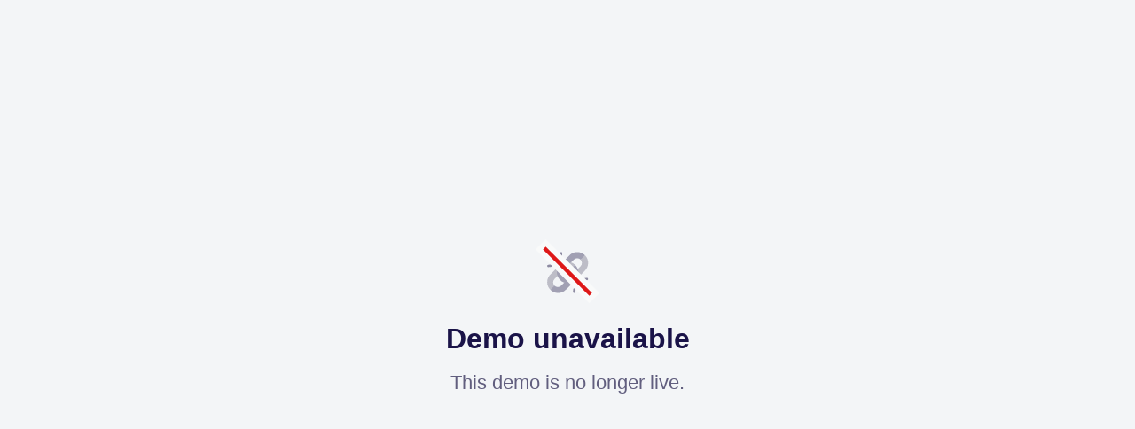

--- FILE ---
content_type: text/html; charset=utf-8
request_url: https://app.storylane.io/demo/75uxolbksljr
body_size: 1509
content:
<!DOCTYPE html><html translate="no" lang="en" class="sl-player-html"><head><meta charSet="utf-8"/><meta name="theme-color" content="#000000"/><title>Storylane</title><meta name="description" content=""/><meta name="viewport" content="maximum-scale=1.0"/><link rel="shortcut icon" href="https://assets.storylane.io/images/favicon.ico"/><link rel="apple-touch-icon" href="https://assets.storylane.io/images/favicon.ico"/><meta name="next-head-count" content="7"/><link rel="preconnect" href="https://fonts.googleapis.com"/><link rel="preconnect" href="https://fonts.gstatic.com"/><link rel="preconnect" href="https://app-pages.storylane.io" crossorigin=""/><link rel="dns-prefetch" href="https://app-pages.storylane.io" crossorigin=""/><link rel="preload" href="https://assets.storylane.io/apps/prod/228/player/_next/static/css/2c1cfc0410bb20e4.css" as="style"/><link rel="stylesheet" href="https://assets.storylane.io/apps/prod/228/player/_next/static/css/2c1cfc0410bb20e4.css" data-n-g=""/><link rel="preload" href="https://assets.storylane.io/apps/prod/228/player/_next/static/css/6f47fa7d6d606627.css" as="style"/><link rel="stylesheet" href="https://assets.storylane.io/apps/prod/228/player/_next/static/css/6f47fa7d6d606627.css" data-n-p=""/><link rel="preload" href="https://assets.storylane.io/apps/prod/228/player/_next/static/css/ae11bd49d236564e.css" as="style"/><link rel="stylesheet" href="https://assets.storylane.io/apps/prod/228/player/_next/static/css/ae11bd49d236564e.css" data-n-p=""/><noscript data-n-css=""></noscript><script defer="" nomodule="" src="https://assets.storylane.io/apps/prod/228/player/_next/static/chunks/polyfills-c67a75d1b6f99dc8.js"></script><script src="https://assets.storylane.io/apps/prod/228/player/_next/static/chunks/webpack-bdd38f4859cee9eb.js" defer=""></script><script src="https://assets.storylane.io/apps/prod/228/player/_next/static/chunks/framework-ed1a0571f65fedbe.js" defer=""></script><script src="https://assets.storylane.io/apps/prod/228/player/_next/static/chunks/main-0fae64502d0ecad3.js" defer=""></script><script src="https://assets.storylane.io/apps/prod/228/player/_next/static/chunks/pages/_app-4e3ff5cc6d933eeb.js" defer=""></script><script src="https://assets.storylane.io/apps/prod/228/player/_next/static/chunks/81837-10c6eef0b159a79e.js" defer=""></script><script src="https://assets.storylane.io/apps/prod/228/player/_next/static/chunks/47941-c05927a303e72005.js" defer=""></script><script src="https://assets.storylane.io/apps/prod/228/player/_next/static/chunks/11427-5ac98d27e0582567.js" defer=""></script><script src="https://assets.storylane.io/apps/prod/228/player/_next/static/chunks/97757-cb453c1e5efb7cbc.js" defer=""></script><script src="https://assets.storylane.io/apps/prod/228/player/_next/static/chunks/24227-b0da348db12d0970.js" defer=""></script><script src="https://assets.storylane.io/apps/prod/228/player/_next/static/chunks/46186-6b1b84e81dc75601.js" defer=""></script><script src="https://assets.storylane.io/apps/prod/228/player/_next/static/chunks/24408-06933e9871c267b2.js" defer=""></script><script src="https://assets.storylane.io/apps/prod/228/player/_next/static/chunks/14308-df8ac73f8ce5eaa0.js" defer=""></script><script src="https://assets.storylane.io/apps/prod/228/player/_next/static/chunks/89321-2cde8efcef610315.js" defer=""></script><script src="https://assets.storylane.io/apps/prod/228/player/_next/static/chunks/33250-90a638616adf3c19.js" defer=""></script><script src="https://assets.storylane.io/apps/prod/228/player/_next/static/chunks/83803-b8d59993906d4882.js" defer=""></script><script src="https://assets.storylane.io/apps/prod/228/player/_next/static/chunks/32550-319d5c5d8ab579cb.js" defer=""></script><script src="https://assets.storylane.io/apps/prod/228/player/_next/static/chunks/21954-6af86b5f04e436a9.js" defer=""></script><script src="https://assets.storylane.io/apps/prod/228/player/_next/static/chunks/pages/demo/%5Bid%5D-98a0da46b41cdbee.js" defer=""></script><script src="https://assets.storylane.io/apps/prod/228/player/_next/static/Ru2o5nQS2QOoF6CSwu5Tw/_buildManifest.js" defer=""></script><script src="https://assets.storylane.io/apps/prod/228/player/_next/static/Ru2o5nQS2QOoF6CSwu5Tw/_ssgManifest.js" defer=""></script></head><body><div id="__next" data-reactroot=""><div class="FullScreenAlert_wrapper__ApXlW"><div class="FullScreenAlert_image__QJUHa"><svg viewBox="0 0 100 100" width="72.978" height="72.977"></svg></div><div class="FullScreenAlert_mainText__cYHG_">Demo unavailable</div><div class="FullScreenAlert_secondaryText__kWOft">This demo is no longer live.</div></div></div><script id="__NEXT_DATA__" type="application/json">{"props":{"pageProps":{"demoId":"75uxolbksljr","ssEmail":"","ssResponseErrorCode":"resource_not_found","ssResponseErrorDescription":"Resource with given id does not exist or current user does not have access to it","ssParentPageType":null,"baseUrl":"https://app.storylane.io","httpReferer":null,"meta":{"userAgent":"Mozilla/5.0 (Macintosh; Intel Mac OS X 10_15_7) AppleWebKit/537.36 (KHTML, like Gecko) Chrome/131.0.0.0 Safari/537.36; ClaudeBot/1.0; +claudebot@anthropic.com)","favicon":null},"additionalData":{"projectId":null},"demoSessionId":"Ov_1bPztizgEd1RB3pMi6"},"__N_SSP":true},"page":"/demo/[id]","query":{"id":"75uxolbksljr"},"buildId":"Ru2o5nQS2QOoF6CSwu5Tw","assetPrefix":"https://assets.storylane.io/apps/prod/228/player","isFallback":false,"gssp":true,"scriptLoader":[]}</script><div class="portals"><div id="portals-slot"></div></div></body></html>

--- FILE ---
content_type: text/css
request_url: https://assets.storylane.io/apps/prod/228/player/_next/static/css/6f47fa7d6d606627.css
body_size: 15403
content:
.Button_button__HIGXo{display:inline-grid;box-sizing:content-box;align-items:center;padding:9px 12px;border:1px solid transparent;cursor:pointer;font-family:inherit;font-size:14px;font-weight:500;grid-auto-flow:column;grid-gap:8px;grid-template-columns:max-content;line-height:calc(16 / 14);transition:color .4s ease,background .4s ease,opacity .4s ease,border-color .4s ease}.Button_buttonFullWidth__1Cxil{width:100%;box-sizing:border-box;justify-content:center}.Button_buttonLarge__FrLO1{padding:12px 16px}.Button_buttonSmall__gcI_c{padding:4px}.Button_buttonRounded__TOmrN{border-radius:6px}.Button_button__HIGXo:disabled{cursor:not-allowed;opacity:.25}.Button_buttonMagenta__irxKm{background:var(--primary-magenta);color:var(--white-color)}.Button_buttonMagenta__irxKm:hover{background:var(--dark-magenta)}.Button_buttonMagentaOutline__5tHth{border:1px solid var(--primary-magenta);background:var(--white-color);color:var(--primary-magenta)}.Button_buttonMagentaOutline__5tHth:hover{border-color:var(--primary-magenta);background:var(--secondary-magenta);color:var(--primary-magenta)}.Button_buttonPurpleOutline__OD_Dc{border:1px solid var(--primary-purple);background:var(--white-color);color:var(--primary-purple)}.Button_buttonPurpleOutline__OD_Dc:hover{border-color:var(--primary-purple);background:var(--secondary-purple);color:var(--primary-purple)}.Button_buttonRed__tfP0_{background:var(--red-color);color:var(--white-color)}.Button_buttonRed__tfP0_:hover{background:var(--secondary-red-color)}.Button_buttonPurple__ht_Yi{background:var(--primary-purple);color:var(--white-color)}.Button_buttonPurple__ht_Yi:hover{background:var(--dark-purple)}.Button_buttonBlue__uPF8F{color:var(--white-color)}.Button_buttonBlue__uPF8F,.Button_buttonBlue__uPF8F:hover{background:var(--blue-color)}.Button_buttonPurpleInverted__qdUI_{background:var(--white-color);color:var(--primary-purple)}.Button_buttonPurpleInverted__qdUI_:hover{background:var(--secondary-purple);color:var(--primary-purple)}.Button_buttonYellow__ahOZ5{background:var(--primary-yellow);color:var(--text-color)}.Button_buttonYellow__ahOZ5:hover{background:var(--dark-yellow)}.Button_buttonYellowOutline__Umv5f{border-color:var(--primary-yellow);background:var(--white-color);color:var(--text-color)}.Button_buttonYellowOutline__Umv5f:hover{background:hsla(50,93%,77%,.5)}.Button_buttonGreenOutline__dF3CJ{border-color:#05b4a0;background:var(--white-color);color:#05b4a0}.Button_buttonDarkBlue__y5CUq{background:var(--text-color);color:var(--white-color)}.Button_buttonDarkBlue__y5CUq:hover{background:#2d3e50}.Button_buttonGreenOutline__dF3CJ:hover{background:#e7f0ff}.Button_buttonYellowSecondary__If26L{background:var(--secondary-yellow)}.Button_buttonGreen__szmkJ{background:var(--primary-green);color:var(--white-color)}.Button_buttonGrey__wON8X{background:var(--text-color);color:var(--white-color)}.Button_buttonGreen__szmkJ:hover{background:var(--dark-green)}.Button_buttonAi__TItPf{border-radius:4px;border:1px solid #1a1348;background:linear-gradient(95deg,#e0007a -47.87%,#852dd0 77.18%);color:var(--white-color)}.Button_buttonAi__TItPf:hover:not(:disabled){background:linear-gradient(95deg,#e0007a -47.87%,#852dd0 77.18%);opacity:.8}.Button_buttonAiSecondary__eYTEJ{background:linear-gradient(100deg,#e0007a 8.55%,#9939eb 58.57%);color:var(--white-color)}.Button_buttonAiSecondary__eYTEJ:hover:not(:disabled){background:linear-gradient(100deg,#e0007a 8.55%,#9939eb 58.57%);opacity:.8}.Button_buttonInline__Xl6PB{background:transparent;color:var(--gray-color)}.Button_buttonInline__Xl6PB:hover{color:var(--darkgray-color)}.Button_buttonOutline__Qqpp3{border:1px solid var(--gray-color);background:var(--white-color);color:var(--gray-color)}.Button_buttonOutline__Qqpp3:hover{border-color:var(--text-color);background:var(--gray2-color);color:var(--text-color)}.Button_icon__4m6Iz{display:flex;width:16px;height:16px;fill:currentColor;transition:fill .4s ease}.Button_buttonLarge__FrLO1 .Button_icon__4m6Iz{width:18px;height:18px}.Button_buttonExtraLarge__vauO9 .Button_icon__4m6Iz{width:30px;height:30px}.Button_buttonSmall__gcI_c .Button_icon__4m6Iz{width:12px;height:12px}.Button_buttonYellow__ahOZ5 .Button_icon__4m6Iz{fill:var(--text-color)}.Button_buttonLightGrey__j8Mdi{background:rgba(188,199,226,.6);color:var(--secondary-text-color)}.Button_buttonLightGrey__j8Mdi:hover{background:rgba(188,199,226,.8)}.Button_buttonDarkGrey__5_MSR{background:var(--gray9-color);color:var(--gray3-color)}.Button_buttonDarkGrey__5_MSR:hover{border:1px solid var(--text-color)}.Button_children__64xX3{font-family:inherit;font-size:inherit;font-weight:inherit;line-height:inherit;text-transform:uppercase}.Button_buttonLarge__FrLO1{font-size:18px}.Button_buttonSmall__gcI_c{font-size:12px}.PopupLayout_root__I5THG{position:fixed;top:0;left:0;display:flex;width:100vw;height:100vh;align-items:center;justify-content:center;padding:1rem;font-size:1rem}.PopupLayout_rootBackdrop__uV4RQ{background:rgba(40,37,54,.7)}.PopupLayout_root__I5THG:not(.PopupLayout_rootBackdrop__uV4RQ){pointer-events:none}.PopupLayout_root__I5THG:not(.PopupLayout_rootBackdrop__uV4RQ)>*{pointer-events:auto}.PopupLayout_rootHeadless__Dfnq2{align-items:flex-start}.PopupLayout_close__so11D{all:initial;position:absolute;z-index:1;top:6px;right:6px;display:flex;padding:6px;border:none;background:none;cursor:pointer}.PopupLayout_close__so11D:focus-visible{outline:var(--gray5-color) auto 1px}.PopupLayout_closeIcon__qrqY7{width:12px;height:12px;fill:#807f93}.PopupLayout_closeIcon__qrqY7:hover{fill:#4e4b6c}.PopupLayout_section__uf2oA{position:relative;padding:0 1.875em}.PopupLayout_section__uf2oA[data-scroll=true]{overflow-x:hidden;overflow-y:auto}.PopupLayout_body__qGKGu{max-height:90vh;background-color:#fff;box-shadow:0 0 30px 0 rgba(25,28,36,.12)}.PopupLayout_bodyGrid__b_hyP{display:grid;max-height:90vh;grid-template-rows:auto 1fr auto}.PopupLayout_bodySlide__y7WIX{position:fixed;top:0;right:0;bottom:0;left:auto;transform:translateX(100%);transition:transform .5s,opacity .5s}.PopupLayout_bodyModal__2W4lu{position:relative;padding:1.5625em 1.875em;border-radius:8px;box-shadow:0 5px 15px rgba(49,59,112,.6);overflow-x:hidden;overflow-y:auto}.PopupLayout_bodyNoPadding__agrPG{padding:0}.PopupLayout_bodyHeadless__uU6PR{overflow:visible;padding:0;background-color:transparent;border-radius:0;box-shadow:none}.PopupLayout_heading__gB8PT{display:grid;grid-auto-flow:row}.PopupLayout_headingContent__4iOLh{display:flex;flex-direction:column;justify-content:space-between;padding:1.5625em 1.875em .9375em}.PopupLayout_headingContent__4iOLh[data-variant=center] .PopupLayout_headingTitle__9eqWO{text-align:center}.PopupLayout_headingTitle__9eqWO{all:unset;font-size:22px;font-weight:600;line-height:1.5}.PopupLayout_headingSubtitle__5eoc4{all:unset;color:var(--secondary-text-color);font-size:12px;font-weight:400;line-height:1.5}.PopupLayout_headingContent__4iOLh[data-variant=subtitle-description] .PopupLayout_headingSubtitle__5eoc4{font-size:14px}.PopupLayout_popup-slide-enter-active__ze7S9,.PopupLayout_popup-slide-enter-done__pd8oz{transform:translateX(0)!important}.PopupLayout_popup-modal-enter-active__1FDmN{opacity:0;transform:translateY(50px)}.PopupLayout_popup-modal-enter-done__ap8C_{opacity:1;transition:transform .2s,opacity .2s}.PopupLayout_popup-modal-exit__h5y7I{opacity:1}.PopupLayout_popup-modal-exit-active__vY2n4{opacity:0;transform:translateY(50px);transition:transform .2s,opacity .2s}.PopupLayout_popup-modal-exit-done__WuHFh{opacity:0}.PopupLayout_footer__0Hhpj{padding:1.5625em 1.875em}.PopupLayout_footer__0Hhpj[data-variant=default]{display:grid;justify-content:flex-end;gap:12px;grid-auto-flow:column}.PopupLayout_footer__0Hhpj[data-variant=spaceBetween]{display:grid;justify-content:space-between;gap:12px;grid-auto-flow:column}.PopupLayout_footer__0Hhpj[data-variant=center]{display:grid;justify-content:center;gap:12px;grid-auto-flow:column}.PopupLayout_backDropCloseBtn__HfDmS{position:absolute;top:0;right:0;padding:1rem;cursor:pointer}.Tooltip_tooltipRoot__LIG1L[data-variant=vertical-aligned],.Tooltip_tooltipTriggerRoot__H2Yjd[data-variant=vertical-aligned]{display:flex;align-items:center}.Tooltip_content__vYXFA{width:fit-content;border-radius:4px;box-shadow:0 0 12px rgba(19,14,57,.2);font-size:12px;font-family:Poppins,sans-serif}.Tooltip_content__vYXFA[data-size=md]{font-weight:400;line-height:1;padding:8px}.Tooltip_content__vYXFA[data-size=md-sm-space]{font-weight:500;line-height:18px;padding:1px 5px}.Tooltip_content__vYXFA[data-variant=light]{background-color:var(--white-color);color:var(--secondary-text-color)}.Tooltip_content__vYXFA[data-variant=dark]{background-color:var(--secondary-text-color);color:var(--white-color)}.Tooltip_content__vYXFA[data-variant=blue]{background-color:#1d7fe3;color:var(--white-color)}.Tooltip_content__vYXFA[data-variant=yellow]{background-color:var(--dark-yellow);color:var(--text-color)}.BrandedLoader_root__Pk9hj{--duration:1.5s;display:block}.BrandedLoader_path1__zmrG9{animation:BrandedLoader_path1__zmrG9 var(--duration) infinite;opacity:0}@keyframes BrandedLoader_path1__zmrG9{0%{opacity:0}20%,90%{opacity:1}}.BrandedLoader_path2__LhwCB{animation:BrandedLoader_path2__LhwCB var(--duration) infinite;opacity:0}@keyframes BrandedLoader_path2__LhwCB{0%,10%{opacity:0}30%,90%{opacity:1}}.BrandedLoader_path3__5Jdrw{animation:BrandedLoader_path3__5Jdrw var(--duration) infinite;opacity:0}@keyframes BrandedLoader_path3__5Jdrw{0%,20%{opacity:0}40%,90%{opacity:1}}.BrandedLoader_path4___OP9A{animation:BrandedLoader_path4___OP9A var(--duration) infinite;opacity:0}@keyframes BrandedLoader_path4___OP9A{0%,30%{opacity:0}50%,90%{opacity:1}}.BrandedLoader_path5__I9Hpu{animation:BrandedLoader_path5__I9Hpu var(--duration) infinite;opacity:0}@keyframes BrandedLoader_path5__I9Hpu{0%,40%{opacity:0}60%,90%{opacity:1}}.BrandedLoader_path6__mqyoi{animation:BrandedLoader_path6__mqyoi var(--duration) infinite;opacity:0}@keyframes BrandedLoader_path6__mqyoi{0%,50%{opacity:0}90%{opacity:1}}.RequiredAuthScreen_popup__tvvTC{width:344px}.RequiredAuthScreen_root__KjHFO{display:flex;flex-direction:column;font-size:1rem}.RequiredAuthScreen_title__F8327{color:var(--text-color);font-size:22px;line-height:33px;font-weight:600;margin-bottom:33px}.RequiredAuthScreen_description__ybtFs{margin-bottom:15px;color:var(--secondary-text-color);font-size:14px;line-height:21px}.RequiredAuthScreen_explanation__1N_Ya{margin-top:10px;color:var(--secondary-text-color);font-size:12px;line-height:18px;display:flex;align-items:center;justify-content:space-between;gap:5px}.RequiredAuthScreen_infoIcon__Ihkht{display:flex;gap:5px}.RequiredAuthScreen_loaderContainer__dP264{display:flex;justify-content:center;align-items:center;height:100dvh}.RequiredAuthScreen_error__duCPy{display:block;color:var(--primary-magenta);font-size:12px;line-height:18px}.FullScreenAlert_wrapper__ApXlW{position:fixed;z-index:10000;top:0;right:0;bottom:0;left:0;display:flex;flex-direction:column;align-items:center;justify-content:center;background:var(--lightgray-color)}.FullScreenAlert_image__QJUHa{display:flex;justify-content:center;margin-bottom:22px}.FullScreenAlert_mainText__cYHG_{margin-bottom:14px;color:var(--text-color);font-size:32px;font-weight:700;line-height:36px;text-align:center}.FullScreenAlert_secondaryText__kWOft{color:var(--secondary-text-color);font-size:22px;line-height:36px;text-align:center}.FullScreenAlert_secondaryText__kWOft b{color:var(--text-color)}.FullScreenAlert_skipButtonContainer__PMrQg{margin-top:20px}.FullScreenAlert_backButtonContainer__EY_wd{margin-top:10px}.FullScreenAlert_backTopButtonContainer__alDow{position:absolute;top:2vh;left:2vw}@media (max-height:400px){.FullScreenAlert_image__QJUHa{margin-bottom:11px}.FullScreenAlert_image__QJUHa>img{width:32px}.FullScreenAlert_mainText__cYHG_{margin-bottom:7px;font-size:16px;line-height:18px}.FullScreenAlert_secondaryText__kWOft{font-size:11px;line-height:16px}.FullScreenAlert_skipButtonContainer__PMrQg{margin-top:10px;transform:scale(.8)}.FullScreenAlert_backButtonContainer__EY_wd{margin-top:5px;transform:scale(.8)}}.DemoPlayerFallback_root__j_MTe{display:flex;width:100%;height:100%;align-items:center;justify-content:center}.DemoPlayerFallback_title__FGmNs{font-size:32px;font-weight:500;line-height:1.5;text-align:center}.Watermark_watermark__5Pg1_{display:inline-block;overflow:hidden;max-width:2.1875em;padding:.375em .625em;background:var(--lightgray-color);border-radius:6px;filter:drop-shadow(0 2px 20px rgba(26,19,72,.5));font-family:Poppins,sans-serif;font-size:1em;transition:max-width .4s ease}.Watermark_icon__p4cZj{display:flex;height:1.5em}.Watermark_watermark__5Pg1_ .logo-horizontal_svg__name{opacity:0}.Watermark_tooltipFontSize__UYLsX{font-size:10px}.Spinner_root__Tvp89{position:relative;border-style:solid;border-top:solid transparent;border-width:max(2px,.1em);margin:auto;animation:Spinner_rotate__NT_Qw 1s linear infinite;border-radius:50%;color:var(--spinner-color);transform:translateZ(-1px);will-change:transform;--spinner-color:transparent}.Spinner_rootMagenta__Bw6xa{--spinner-color:var(--primary-magenta)}.Spinner_rootYellow__JuWmQ{--spinner-color:var(--primary-yellow)}.Spinner_rootGreen__hbjX7{--spinner-color:var(--primary-green)}.Spinner_rootGray__avqt0{--spinner-color:var(--gray-color)}.Spinner_rootPurple__uc1WB{--spinner-color:var(--primary-purple)}@keyframes Spinner_rotate__NT_Qw{0%{transform:rotate(0)}to{transform:rotate(1turn)}}.RendererHtmlIframe_iframe__hDGOK{position:absolute;top:0;left:0;display:block;width:100%;height:100%;padding:0;border:0;margin:0;background-color:#fff;visibility:hidden;z-index:1}.RendererHtmlIframe_iframeVisible__prjgJ{visibility:visible;z-index:2}.RendererHtml_root__0fQIt{position:relative;width:100%;height:100%;display:block;overflow:hidden}.DemoPlayerRendererHtml_root__nc0Nh{position:relative;width:100%;height:100%;z-index:var(--z-demoplayer-renderer);overflow:hidden;--z-demoplayer-renderer-scale:1;--z-demoplayer-renderer-widget-slot:2}.DemoPlayerRendererHtml_widgetSlot__rWt20{position:absolute;z-index:var(--z-demoplayer-renderer-widget-slot);top:0;left:0;width:100%;height:100%;pointer-events:none;will-change:contents;overflow:hidden}.DemoPlayerRendererHtml_preloader__ldqpu{position:absolute;top:50%;left:50%;transform:translate(-50%,-100%)}.DemoPlayerRendererHtml_scale__Ev5tJ{--renderer-scale-factor:1;--renderer-scale-height:0px;position:absolute;top:0;right:0;bottom:0;left:0;z-index:var(--z-demoplayer-renderer-scale)}.DemoPlayerRendererHtml_scale__Ev5tJ[data-scale-enabled=true]{position:static;display:block;width:min-content;height:min-content;transform:scale(var(--renderer-scale-factor));transform-origin:left top}.focus_focusRing___GL7I:focus-visible{outline-color:#1d6adf;outline-width:2px;outline-style:auto}.LaunchButton_root__4KuL2{position:absolute;bottom:calc(var(--defaultOffsetY) + var(--offsetY));left:calc(var(--defaultOffsetX) + var(--offsetX));font-size:1rem;pointer-events:auto;z-index:var(--z-demoplayer-flowlist-launch);--defaultOffsetX:2.5em;--defaultOffsetY:2.5em;--offsetX:0;--offsetY:0}.LaunchButton_root__4KuL2.LaunchButton_staticPosition__QVcVz{position:static;width:fit-content;transform:none}@media screen and (max-width:600px){.LaunchButton_rootResponsive__4CwRo{--defaultOffsetX:0.5rem;--defaultOffsetY:0.5rem;font-size:.75rem}}.LaunchButton_left__sCB0O{left:calc(var(--defaultOffsetX) + var(--offsetX));right:auto}.LaunchButton_right__PV5BS{right:calc(var(--defaultOffsetX) + var(--offsetX));left:auto}.LaunchButton_center__Rgx5D{left:calc(50% + var(--offsetX));right:auto;transform:translateX(-50%)}.LaunchButton_button__Y_8FR{all:initial;display:flex;align-items:center;justify-content:center;padding:.75em .9375em;background-color:var(--primary-purple);border-radius:.5em;box-shadow:0 .3125em 1em rgba(0,0,0,.36);color:#fff;cursor:pointer;font-family:inherit;font-size:1em;font-weight:500;line-height:1.125em;white-space:nowrap}.LaunchButton_tooltipContent__5J4IU{font-size:.875em;font-weight:500;text-transform:capitalize}.LaunchButton_tooltipContentInner__cWUjr{padding:.5em;border-radius:.25em;font-size:.75em}.LaunchButton_activeItemStatusContainer__dMUSx{position:absolute;top:-.8125em;right:-.8125em;display:flex;width:2em;height:2em;align-items:center;justify-content:center;background-color:#9392a34d;border-radius:100%}.LaunchButton_activeItemStatus__GeW_B{display:flex;width:1.625em;height:1.625em;box-sizing:border-box;align-items:center;justify-content:center;background:var(--white-color);border-radius:100%;font-size:1em;font-weight:500}.WatermarkInline_root__yuCab{display:flex;align-items:center;color:var(--gray4-color);font-family:Poppins,sans-serif;font-size:.5rem;line-height:1.5;opacity:.8;white-space:nowrap}.WatermarkInline_logo__jnsyL{width:.75em;height:1.3em}.WatermarkInline_name__zf1WY{font-weight:500}.WatermarkInline_link__XdA76{display:flex;align-items:center;color:inherit;text-decoration:none}.WatermarkInline_tooltipFontSize__9926K{font-size:10px}.Item_item__vHyzG{all:unset;margin:0;--launchButtonBackgroundColor:var(--primary-purple);--launchButtonColor:var(--white-color);position:relative;z-index:2;display:flex;overflow:hidden;width:100%;max-width:100%;flex-direction:row;align-items:flex-start;justify-content:flex-start;padding:.9375em 1.75em;cursor:pointer;gap:.625em;transition:background var(--color-transition-speed) ease;box-sizing:border-box}@media screen and (max-width:600px){.Item_itemResponsiveEnabled__lwEZF{padding:.625em}.Item_itemResponsiveEnabled__lwEZF .Item_description__rPoR3{display:none}.Item_itemResponsiveEnabled__lwEZF .Item_textBox__SD1DQ{align-self:center}.Item_itemResponsiveEnabled__lwEZF .Item_replayStepWrapper__Hg9f_{display:none}.Item_itemResponsiveEnabled__lwEZF .Item_circle__uwt_h{width:1.125rem;height:1.125rem;font-size:.75rem}.Item_itemResponsiveEnabled__lwEZF .Item_button__63vM3{gap:.5em}.Item_itemResponsiveEnabled__lwEZF .Item_name__9hY9F{font-size:.75rem}.Item_itemResponsiveEnabled__lwEZF.Item_itemWithLineAfter__C3AAT:after{left:2.125rem}}.Item_itemCompleted__SBay3 .Item_description__rPoR3,.Item_itemCompleted__SBay3 .Item_name__9hY9F{text-decoration:line-through}.Item_overlay__gShlJ{position:absolute;z-index:1;top:0;right:0;bottom:0;left:0;background-color:var(--launchButtonBackgroundColor);opacity:0;transition:opacity var(--color-transition-speed) ease}.Item_itemWithLineAfter__C3AAT:after{position:absolute;right:0;bottom:0;left:4.0625em;height:1px;background-color:var(--gray2-color);content:""}.Item_itemActive__A9yFP .Item_name__9hY9F{color:var(--purply-blue-color);font-weight:600}.Item_item__vHyzG:hover .Item_overlay__gShlJ{opacity:.08}.Item_item__vHyzG:hover .Item_circle__uwt_h{background-color:var(--launchButtonBackgroundColor);color:var(--launchButtonColor)}.Item_itemNoDesc__t9GpO{align-items:center}.Item_button__63vM3{all:unset;box-sizing:border-box;flex:1 0 0;display:flex;flex-direction:row;gap:.625em;align-items:flex-start;justify-content:flex-start}.Item_textBox__SD1DQ{flex:1 0 0}.Item_name__9hY9F{color:var(--text-color);font-size:.875em;line-height:calc(21 / 14)}.Item_description__rPoR3{overflow:hidden;max-width:100%;color:var(--secondary-text-color);font-size:.75em;line-height:1.5;text-overflow:ellipsis}.Item_circle__uwt_h{display:flex;width:1.875em;height:1.875em;box-sizing:content-box;flex:0 0 auto;align-items:center;justify-content:center;background-color:var(--gray3-color);border-radius:100%;color:var(--gray-color);cursor:pointer;font-size:1em;line-height:1.5;transition:color .4s ease,background .4s ease}.Item_circleActive__8KQGY{background-color:var(--launchButtonBackgroundColor);color:var(--launchButtonColor)}.Item_progress__mMEEa{margin-right:-.8125em;color:var(--gray4-color);font-size:.625em}.Item_replayStepWrapper__Hg9f_{display:flex;flex-direction:column;align-items:flex-end}.Item_replayButton__FWDO1{all:unset;z-index:2;color:#615e7e;position:relative;margin-right:-.6em;margin-top:.25em;visibility:hidden}.Item_item__vHyzG:hover .Item_replayButton__FWDO1{visibility:visible}.Item_replayIcon__bt3Vu{width:1.25em;height:1.25em}.Flowlist_root__sTfRU{width:100%;height:100%;font-size:1rem;pointer-events:auto;transition:background-color .5s,opacity .5s,transform .5s;--defaultOffsetX:2.5em;--defaultOffsetY:6.875em;--offsetX:0;--offsetY:0}.Flowlist_root__sTfRU *{transition:inherit}.Flowlist_root__sTfRU.Flowlist_staticPosition__GW01m{width:fit-content;height:fit-content;background-color:transparent}.Flowlist_root__sTfRU.Flowlist_staticPosition__GW01m .Flowlist_bodyPosition__Pgv1r{position:static;transform:none}@media screen and (max-width:600px){.Flowlist_root__sTfRU{--defaultOffsetX:10px;--defaultOffsetY:10px}.Flowlist_body__uD1MB:is(.Flowlist_bodyCornerPosition__aCn5n,.Flowlist_bodyCenterPosition__mBBTp){width:min(calc(100vw - 2 * var(--defaultOffsetX) - 10px),25em)}.Flowlist_rootResponsiveEnabled__BoJbs{--defaultOffsetX:0;--defaultOffsetY:0}.Flowlist_rootResponsiveEnabled__BoJbs .Flowlist_body__uD1MB{width:min(100vw,15em);border-radius:0;height:100vh}.Flowlist_rootResponsiveEnabled__BoJbs .Flowlist_bodyPosition__Pgv1r,.Flowlist_rootResponsiveEnabled__BoJbs .Flowlist_bodyPosition__Pgv1r.Flowlist_bodyCenterPosition__mBBTp,.Flowlist_rootResponsiveEnabled__BoJbs .Flowlist_bodyPosition__Pgv1r.Flowlist_bodyCornerPosition__aCn5n,.Flowlist_rootResponsiveEnabled__BoJbs .Flowlist_bodyPosition__Pgv1r.Flowlist_bodyCornerPosition__aCn5n.Flowlist_bodyStickedToCenter__JX1a2,.Flowlist_rootResponsiveEnabled__BoJbs .Flowlist_bodyPosition__Pgv1r.Flowlist_bodyCornerPosition__aCn5n.Flowlist_bodyStickedToLeft__5KaRs,.Flowlist_rootResponsiveEnabled__BoJbs .Flowlist_bodyPosition__Pgv1r.Flowlist_bodyCornerPosition__aCn5n.Flowlist_bodyStickedToRight__s_Y1B{left:0;right:auto;top:auto;bottom:0;transform:none}.Flowlist_rootResponsiveEnabled__BoJbs .Flowlist_buttonCollapse___Pp4_,.Flowlist_rootResponsiveEnabled__BoJbs .Flowlist_footer__R5iEW,.Flowlist_rootResponsiveEnabled__BoJbs .Flowlist_headerWrap__DTvgU{display:none}}.Flowlist_rootMaximizingActive__75z3j,.Flowlist_rootMaximizing__EbrEa{background-color:transparent}.Flowlist_rootMaximizingDone__TVNXc,.Flowlist_rootMinimizing__rZF30{background-color:rgba(40,37,54,.8)}.Flowlist_rootMinimizingActive__wRGZZ,.Flowlist_rootMinimizingDone___DCNY{background-color:transparent}.Flowlist_bodyPosition__Pgv1r{position:absolute}.Flowlist_bodyCenterPosition__mBBTp{transform:translate(calc(50vw - 50%),calc(50vh - 50%))}.Flowlist_bodyCornerPosition__aCn5n{bottom:calc(var(--defaultOffsetY) + var(--offsetY))}.Flowlist_bodyCornerPosition__aCn5n.Flowlist_bodyStickedToLeft__5KaRs{left:calc(var(--defaultOffsetX) + var(--offsetX))}.Flowlist_bodyCornerPosition__aCn5n.Flowlist_bodyStickedToRight__s_Y1B{right:calc(var(--defaultOffsetX) + var(--offsetX))}.Flowlist_bodyCornerPosition__aCn5n.Flowlist_bodyStickedToCenter__JX1a2{left:calc(50% + var(--offsetX));transform:translateX(-50%)}.Flowlist_body__uD1MB{display:flex;overflow:hidden;width:25em;height:auto;max-height:calc(100vh - var(--defaultOffsetY) * 2);flex-direction:column;background-color:var(--white-color);border-radius:.5em}.Flowlist_boxShadow__ZOtxa{box-shadow:5px 15px 90px rgba(9,16,54,.75)}.Flowlist_rootMaximizingActive__75z3j .Flowlist_body__uD1MB,.Flowlist_rootMaximizing__EbrEa .Flowlist_body__uD1MB{opacity:0}.Flowlist_rootMaximizingDone__TVNXc .Flowlist_body__uD1MB,.Flowlist_rootMinimizing__rZF30 .Flowlist_body__uD1MB{opacity:1}.Flowlist_rootMinimizingActive__wRGZZ .Flowlist_body__uD1MB,.Flowlist_rootMinimizingDone___DCNY .Flowlist_body__uD1MB{opacity:0}.Flowlist_rootMaximizingActive__75z3j .Flowlist_bodyCenterPosition__mBBTp.Flowlist_bodyStickedToLeft__5KaRs,.Flowlist_rootMaximizing__EbrEa .Flowlist_bodyCenterPosition__mBBTp.Flowlist_bodyStickedToLeft__5KaRs,.Flowlist_rootMinimizingActive__wRGZZ .Flowlist_bodyCenterPosition__mBBTp.Flowlist_bodyStickedToLeft__5KaRs,.Flowlist_rootMinimizingDone___DCNY .Flowlist_bodyCenterPosition__mBBTp.Flowlist_bodyStickedToLeft__5KaRs{transform:translate(40px,calc(100vh - 100% - 40px)) scaleY(0);transform-origin:bottom}.Flowlist_rootMaximizingActive__75z3j .Flowlist_bodyCenterPosition__mBBTp.Flowlist_bodyStickedToRight__s_Y1B,.Flowlist_rootMaximizing__EbrEa .Flowlist_bodyCenterPosition__mBBTp.Flowlist_bodyStickedToRight__s_Y1B,.Flowlist_rootMinimizingActive__wRGZZ .Flowlist_bodyCenterPosition__mBBTp.Flowlist_bodyStickedToRight__s_Y1B,.Flowlist_rootMinimizingDone___DCNY .Flowlist_bodyCenterPosition__mBBTp.Flowlist_bodyStickedToRight__s_Y1B{transform:translate(calc(100vw - 100% - 40px),calc(100vh - 100% - 40px)) scaleY(0);transform-origin:bottom}.Flowlist_rootMaximizingActive__75z3j .Flowlist_bodyCornerPosition__aCn5n.Flowlist_bodyStickedToLeft__5KaRs,.Flowlist_rootMaximizing__EbrEa .Flowlist_bodyCornerPosition__aCn5n.Flowlist_bodyStickedToLeft__5KaRs{transform:translateY(24px)}.Flowlist_rootMaximizingDone__TVNXc .Flowlist_bodyCornerPosition__aCn5n.Flowlist_bodyStickedToLeft__5KaRs,.Flowlist_rootMinimizing__rZF30 .Flowlist_bodyCornerPosition__aCn5n.Flowlist_bodyStickedToLeft__5KaRs{transform:translateY(0)}.Flowlist_rootMaximizingActive__75z3j .Flowlist_bodyCornerPosition__aCn5n.Flowlist_bodyStickedToRight__s_Y1B,.Flowlist_rootMaximizing__EbrEa .Flowlist_bodyCornerPosition__aCn5n.Flowlist_bodyStickedToRight__s_Y1B,.Flowlist_rootMinimizingActive__wRGZZ .Flowlist_bodyCornerPosition__aCn5n.Flowlist_bodyStickedToLeft__5KaRs,.Flowlist_rootMinimizingDone___DCNY .Flowlist_bodyCornerPosition__aCn5n.Flowlist_bodyStickedToLeft__5KaRs{transform:translateY(24px)}.Flowlist_rootMaximizingDone__TVNXc .Flowlist_bodyCornerPosition__aCn5n.Flowlist_bodyStickedToRight__s_Y1B,.Flowlist_rootMinimizing__rZF30 .Flowlist_bodyCornerPosition__aCn5n.Flowlist_bodyStickedToRight__s_Y1B{transform:translateY(0)}.Flowlist_rootMinimizingActive__wRGZZ .Flowlist_bodyCornerPosition__aCn5n.Flowlist_bodyStickedToRight__s_Y1B,.Flowlist_rootMinimizingDone___DCNY .Flowlist_bodyCornerPosition__aCn5n.Flowlist_bodyStickedToRight__s_Y1B{transform:translateY(24px)}.Flowlist_headerWrap__DTvgU{position:relative;padding:1.875em 1.75em 0;margin-bottom:.625em}.Flowlist_header__Hu7gv{color:#120e37;font-size:1.25em;font-weight:500;line-height:1.5;margin:0}.Flowlist_subtitle__QJNqB{color:var(--secondary-text-color);font-size:.75em;line-height:1.5;margin:0}.Flowlist_content__H_BD9{flex:1 1 auto;overflow-x:hidden;overflow-y:auto;box-sizing:border-box}.Flowlist_rootResponsiveEnabled__BoJbs .Flowlist_content__H_BD9{padding-top:.125em}.Flowlist_buttonCollapse___Pp4_{all:unset;width:1em;height:1em;position:absolute;top:1em;right:1em;border:none;cursor:pointer}.Flowlist_iconCollapse__ritD0{width:1em;height:1em;fill:var(--gray4-color)}.Flowlist_footer__R5iEW{position:relative;display:flex;min-height:1.875em;padding:.5em .9em 1.375em 0}.Flowlist_watermark__s6ut_{position:relative;margin-left:auto;z-index:2}.HintsLayer_root__8lD3Z{position:absolute;top:0;right:0;bottom:0;left:0;pointer-events:none}.HintsLayer_highlight__J9b9Q{position:fixed;z-index:2147483647;top:calc(var(--top) * var(--renderer-scale-factor));left:calc(var(--left) * var(--renderer-scale-factor));display:block;width:calc(var(--width) * var(--renderer-scale-factor));height:calc(var(--height) * var(--renderer-scale-factor));background-color:var(--background-color);outline:2px solid var(--outline-color);transform:none;pointer-events:none;opacity:0;transition:opacity var(--animation-time) ease}.HintsLayer_enterActive__yXgA7,.HintsLayer_enterDone__36JsN,.HintsLayer_enter__39p2B{opacity:1}.HintsLayer_exitActive__e7ds6,.HintsLayer_exit__dBHqg{opacity:0}.CustomizableButton_root__3U6jj{display:inline-grid;box-sizing:content-box;align-items:center;padding:.75rem 1rem;border:1px solid transparent;background:var(--primary-magenta);border-radius:.375rem;box-shadow:5px 5px 45px rgba(58,72,143,.6);color:var(--white-color);cursor:pointer;font-family:inherit;font-size:1.125rem;font-weight:500;grid-auto-flow:column;grid-gap:.5rem;grid-template-columns:max-content;line-height:1.14;text-transform:uppercase}@media screen and (max-width:600px){.CustomizableButton_rootResponsive__MhteP{padding:.5rem .75rem;font-size:.75rem}}.CustomizableButton_icon__aiYWs{display:flex;width:1.125rem;height:1.125rem;fill:currentColor;transition:fill .4s ease}.ResumeButton_resumeButton__RwWF8{border-radius:6px;font-size:16px}.ResumeButton_popup__7nlzh{position:fixed;background-color:var(--text-color);color:var(--white-color);padding:10px 15px;font-size:18px;z-index:99999;border-radius:8px;box-shadow:5px 0 55px 10px rgba(49,59,112,.4);transition:opacity 1s;opacity:1;left:50%;transform:translateX(-50%);bottom:60px}.ResumeButton_popupHighlightedText__hhfZ4{color:var(--green-color)}.ReplayButton_replayButton__ly6Ef{border-radius:6px;font-size:16px}.CenterElementWithOverlay_root__XZ5Du{position:absolute;z-index:2;top:0;right:0;bottom:0;left:0;display:flex;align-items:center;justify-content:center;background-color:rgba(40,37,54,.8)}.CenterElementWithOverlay_rootEnter__Z9Ih6{opacity:0}.CenterElementWithOverlay_rootEnterActive___fp8f{opacity:1;transition:opacity .5s}.CenterElementWithOverlay_rootExit__Y8h2W{opacity:1}.CenterElementWithOverlay_rootExitActive__OzDTm{opacity:0;transition:opacity .3s}.InteractiveToast_root__JdykS{position:fixed;z-index:1;overflow:hidden;display:flex;align-items:center;justify-content:center;top:0;left:0;right:0;bottom:0;pointer-events:none}.InteractiveToast_toast__2Q_8i{background-color:var(--text-color);border-radius:8px;color:var(--white-color);display:flex;gap:7px;align-items:center;justify-content:center;padding:10px 15px;font-size:18px;line-height:1.5;text-overflow:ellipsis;white-space:nowrap}.InteractiveToast_icon__pWTuu{width:16px;height:auto}.InteractiveManagerHtml_buttonPosition__IHtJL{position:absolute;z-index:var(--z-demoplayer-renderer);bottom:30px;cursor:pointer;right:30px}@media screen and (max-width:600px){.InteractiveManagerHtml_buttonPosition__IHtJL{left:0;transform:none;bottom:calc(.5rem + var(--demoplayer-sm-screen-bottom-height))}}.Restart_previewModeText__zQR5U{color:var(--white-color);font-size:22px;line-height:1.5}.Restart_previewModeText__zQR5U>span{cursor:pointer;font-weight:500;text-decoration:underline}.VideoOver_recordedVideo__9QU2e{width:12.25em;height:12.25em;padding:12px;border-radius:100%;background-color:var(--white-color);display:flex;justify-content:center;align-items:center;position:relative;cursor:pointer}@media screen and (max-width:600px){.VideoOver_videoPlayerResponsive___Tr3e .VideoOver_recordedVideo__9QU2e{width:5em;height:5em}}.VideoOver_videoWithControls__eG5ni{display:flex;justify-content:center;align-items:center}.VideoOver_recordingTimer__nIP5f{color:var(--white-color);text-align:center;font-size:.875em;font-weight:500;margin:5px 0 15px;position:absolute;bottom:2%;left:50%;transform:translateX(-50%)}.VideoOver_videoScreen__R9cRW{width:11.8125em;height:11.8125em;object-fit:cover;border-radius:100%;transform:rotateY(180deg);object-position:top}@media screen and (max-width:600px){.VideoOver_videoPlayerResponsive___Tr3e .VideoOver_videoScreen__R9cRW{width:5em;height:5em}}.VideoOver_iconWrapper__SNRbl{opacity:1;transition:opacity .5s,transform .5s;position:absolute;top:50%;left:50%;transform:translate(-50%,-50%) scale(.8);cursor:pointer}.VideoOver_videoPlayer__HBri5{position:absolute;display:flex;justify-content:center;align-items:center;z-index:var(--z-demoplayer-voice-over-video);box-shadow:0 0 10px 0 rgba(0,0,0,.1);background:conic-gradient(var(--progress-color) calc(var(--progress) * 1%),var(--border-color) 0);border-radius:100%;padding:2px}.VideoOver_videoPlayer__HBri5[data-position=top_right]{top:.625em;right:.625em}.VideoOver_videoPlayer__HBri5[data-position=top_left]{top:.625em;left:.625em}.VideoOver_loadPlayerWrapper__mruMe{background-color:#fff;border-radius:100%;padding:.25em;filter:drop-shadow(0 0 75px rgba(26,19,72,.5));z-index:var(--z-demoplayer-voice-over-video)}.VideoOver_progressLabel__klfEq{color:var(--secondary-text-color);text-align:center;font-size:.875em;font-weight:400}@media screen and (max-width:600px){.VideoOver_videoPlayerResponsive___Tr3e .VideoOver_progressLabel__klfEq{font-size:.5em}}.VideoOver_loadingRecorder__9_foR{background-color:var(--gray8-color)!important}.VideoOver_videoIcon__3AU2a{width:2.8125em;height:2.8125em}.VideoOver_recordedVideo__9QU2e:hover .VideoOver_recordingTimer__nIP5f{visibility:visible}.VideoOver_recordedVideo__9QU2e .VideoOver_recordingTimer__nIP5f{visibility:hidden}@media screen and (max-width:600px){.VideoOver_videoPlayerResponsive___Tr3e .VideoOver_recordingTimer__nIP5f{display:none}}.VideoOver_videoIcon__3AU2a circle{fill:var(--icon-color)}.RenderOverlayVideo_show__LapST{visibility:visible}.RenderOverlayVideo_hide__80EBP{visibility:hidden}.WidgetScrollableContainer_gridScrollableArea__rCexg{position:relative;height:100%;padding:.5em 1em;overflow-x:visible;overflow-y:auto;overscroll-behavior:none}.WidgetScrollableContainer_scrollWrapper__xroOf{position:relative;overflow:hidden;margin:-.5em -1em;--scroll-shadow-color:#000}.WidgetScrollableContainer_scrollShadow__YA1Bm{position:absolute;z-index:1;left:0;width:100%;height:1rem;opacity:.4;transition:opacity var(--quick-transition-time)}.WidgetScrollableContainer_scrollShadow__YA1Bm[data-hidden=true]{opacity:0}.WidgetScrollableContainer_scrollShadowTop__QwLo0{top:0;background:radial-gradient(farthest-side at 50% 0,rgba(0,0,0,.3),transparent) top}.WidgetScrollableContainer_scrollShadowBottom__AgGXE{bottom:0;background:radial-gradient(farthest-side at 50% 100%,rgba(0,0,0,.3),transparent) bottom}.WidgetFooterLayout_root__Nn36P{position:relative;display:grid;width:100%;align-items:center;font-size:1rem;grid-auto-flow:column;grid-gap:.5em}.WidgetFooterLayout_rootModalLike__HWaud{grid-template-areas:"prev buttons step";grid-template-columns:3em auto 3em}.WidgetFooterLayout_rootTooltipLike__mBs7w{grid-template-areas:"prev step buttons";grid-template-columns:1.25em max-content auto}.WidgetFooterLayout_rootTooltipLike__mBs7w.WidgetFooterLayout_rootNoPrev__h3rW_{grid-template-areas:"step buttons";grid-template-columns:max-content auto}.WidgetFooterLayout_buttons__YGzsH{display:grid;justify-content:flex-end;gap:.3125em;grid-area:buttons;grid-auto-flow:column}@media (max-width:380px){.WidgetFooterLayout_rootMediaPopupLike__FX0PJ .WidgetFooterLayout_buttons__YGzsH{grid-auto-flow:row}.WidgetFooterLayout_rootMediaPopupLike__FX0PJ .WidgetFooterLayout_buttons__YGzsH>:first-child{order:2}.WidgetFooterLayout_rootMediaPopupLike__FX0PJ .WidgetFooterLayout_buttons__YGzsH>:nth-child(2){order:1}}.WidgetFooterLayout_rootTooltipLike__mBs7w .WidgetFooterLayout_buttons__YGzsH>*{flex:0 1 auto}.WidgetFooterLayout_rootModalLike__HWaud .WidgetFooterLayout_buttons__YGzsH{align-items:start;justify-content:center;gap:.625em}.WidgetFooterLayout_prev__DJamm{grid-area:prev;height:100%;align-items:center}.WidgetFooterLayout_step__HDzQT{grid-area:step}.WidgetButton_singleLine__z_iIK{overflow:hidden;text-overflow:ellipsis;white-space:nowrap}.WidgetButton_root__h4rci[data-size=small],.WidgetButton_root__h4rci[data-size=xsmall]{overflow:hidden;text-overflow:ellipsis;white-space:nowrap;width:100%}.WidgetFooterSteps_stepsCount__JDuAU{color:var(--gray4-color);font-size:.8125em;line-height:1}.WidgetFooterSteps_stepsCount--left__hF2X7{text-align:left}.WidgetFooter_root__quRUl{width:100%;margin-top:.9375em;font-size:1rem;word-break:normal;overflow-x:hidden;overflow-y:hidden}.WidgetFooter_rootLikeModal__L9E2C{width:calc(100% + var(--widget-body-padding-x) * 2);position:relative;left:calc(-1 * var(--widget-body-padding-x))}.WidgetFooter_button__kqTU2{display:inline-flex;overflow:initial;flex-direction:column;align-items:center;justify-content:center;padding:.5em .75em;border:0;margin:0;border-radius:.375em;cursor:pointer;font-family:inherit;line-height:1.15;outline:none;text-align:center;text-overflow:clip;white-space:normal}.WidgetFooter_root__quRUl[data-size=small] .WidgetFooter_button__kqTU2{overflow:hidden;white-space:nowrap;font-size:.875rem}.WidgetFooter_isModalLikePrevButton__CQNMl{margin-left:1.75em}.WidgetFooter_buttonLarge__VEy5o{padding:.5em .75em}.WidgetFooter_prev__BqxjK{display:flex;height:100%;align-items:center;padding:0;border:none;background-color:transparent;color:var(--gray4-color);font-size:1em}.WidgetFooter_prev__BqxjK:hover{color:var(--secondary-text-color);cursor:pointer}.WidgetFooter_prev__BqxjK svg{width:.8125em;height:.6875em}@keyframes WidgetAnimation_slideIn__r5KR2{0%{opacity:0;transform:translate(var(--translate-x),var(--translate-y))}to{opacity:1;transform:translate(0)}}@keyframes WidgetAnimation_slideOut__WSrpM{0%{opacity:1;transform:translate(0)}to{opacity:0;transform:translate(var(--translate-x),var(--translate-y))}}.WidgetAnimation_widgetAnimation__5EyIz{--translate-x:0;--translate-y:0;animation-fill-mode:forwards;opacity:0}.WidgetAnimation_widgetAnimationSlide__S08xI[data-placement=top]{--translate-x:0;--translate-y:-1.25em}.WidgetAnimation_widgetAnimationSlide__S08xI[data-placement=bottom]{--translate-x:0;--translate-y:1.25em}.WidgetAnimation_widgetAnimationSlide__S08xI[data-placement=right]{--translate-x:1.25em;--translate-y:0}.WidgetAnimation_widgetAnimationSlide__S08xI[data-placement=left]{--translate-x:-1.25em;--translate-y:0}.WidgetAnimation_widgetAnimationMounted__ShOjg{animation-delay:var(--widget-animation-delay-in);animation-duration:var(--widget-animation-duration-in);animation-name:WidgetAnimation_slideIn__r5KR2;animation-timing-function:cubic-bezier(.32,.41,.51,1.43)}.WidgetAnimation_widgetAnimation__5EyIz:not(.WidgetAnimation_widgetAnimationMounted__ShOjg){animation-delay:var(--widget-animation-delay-out);animation-duration:var(--widget-animation-duration-out);animation-name:WidgetAnimation_slideOut__WSrpM;animation-timing-function:cubic-bezier(.32,.41,.51,1.43)}.WidgetText_text__xyRf7{display:flow-root;font-feature-settings:"liga" 0;-webkit-font-variant-ligatures:none;font-variant-ligatures:none;line-height:1.5;outline:none;white-space:pre-wrap;white-space:break-spaces;word-wrap:break-word}.WidgetText_text__xyRf7 article:empty:only-child{min-width:14px;min-height:1.5em}.WidgetText_text__xyRf7 h2:only-child,.WidgetText_text__xyRf7 h3:only-child,.WidgetText_text__xyRf7 p:only-child,.WidgetText_text__xyRf7.WidgetText_small__sXnUT h2:only-child,.WidgetText_text__xyRf7.WidgetText_small__sXnUT h3:only-child,.WidgetText_text__xyRf7.WidgetText_small__sXnUT p:only-child,.WidgetText_text__xyRf7.WidgetText_xsmall__32ZZi h2:only-child,.WidgetText_text__xyRf7.WidgetText_xsmall__32ZZi h3:only-child,.WidgetText_text__xyRf7.WidgetText_xsmall__32ZZi p:only-child{margin:0}.WidgetText_text__xyRf7 h2:first-child,.WidgetText_text__xyRf7 h3:first-child,.WidgetText_text__xyRf7 p:first-child,.WidgetText_text__xyRf7.WidgetText_small__sXnUT h2:first-child,.WidgetText_text__xyRf7.WidgetText_small__sXnUT h3:first-child,.WidgetText_text__xyRf7.WidgetText_small__sXnUT p:first-child,.WidgetText_text__xyRf7.WidgetText_xsmall__32ZZi h2:first-child,.WidgetText_text__xyRf7.WidgetText_xsmall__32ZZi h3:first-child,.WidgetText_text__xyRf7.WidgetText_xsmall__32ZZi p:first-child{margin-top:0}.WidgetText_text__xyRf7 h2:last-child,.WidgetText_text__xyRf7 h3:last-child,.WidgetText_text__xyRf7 p:last-child,.WidgetText_text__xyRf7.WidgetText_small__sXnUT h2:last-child,.WidgetText_text__xyRf7.WidgetText_small__sXnUT h3:last-child,.WidgetText_text__xyRf7.WidgetText_small__sXnUT p:last-child,.WidgetText_text__xyRf7.WidgetText_xsmall__32ZZi h2:last-child,.WidgetText_text__xyRf7.WidgetText_xsmall__32ZZi h3:last-child,.WidgetText_text__xyRf7.WidgetText_xsmall__32ZZi p:last-child{margin-bottom:0}.WidgetText_text__xyRf7>*{font-size:.875em}.WidgetText_text__xyRf7 h2,.WidgetText_text__xyRf7 h3,.WidgetText_text__xyRf7 p{margin:.625em 0}.WidgetText_text__xyRf7.WidgetText_xsmall__32ZZi h2,.WidgetText_text__xyRf7.WidgetText_xsmall__32ZZi h3,.WidgetText_text__xyRf7.WidgetText_xsmall__32ZZi p{margin:.375em 0}.WidgetText_text__xyRf7 p{font-size:.875em;min-height:1.5em}.WidgetText_text__xyRf7 ul{margin:.625em 0;padding-inline-start:1.75em}.WidgetText_text__xyRf7 h2{font-weight:400}.WidgetText_text__xyRf7.WidgetText_medium__4hGRA h2{font-size:1.375em}.WidgetText_text__xyRf7.WidgetText_small__sXnUT h2{font-size:1.125em}.WidgetText_text__xyRf7.WidgetText_xsmall__32ZZi h2{font-size:.875em}.WidgetText_text__xyRf7 h3{font-weight:400}.WidgetText_text__xyRf7.WidgetText_medium__4hGRA h3{font-size:1.125em}.WidgetText_text__xyRf7.WidgetText_small__sXnUT h3{font-size:1em}.WidgetText_text__xyRf7.WidgetText_xsmall__32ZZi h3{font-size:.875em}.WidgetText_text__xyRf7 strong{font-weight:600}.WidgetText_text__xyRf7 a,.WidgetText_text__xyRf7 a:active,.WidgetText_text__xyRf7 a:visited{color:inherit}.WidgetBody_widget___gfDX{position:relative;box-sizing:border-box;border:1px solid #807f93;background-color:var(--white-color);border-radius:.625em;box-shadow:0 5px 15px rgba(49,59,112,.6);font-size:1rem;pointer-events:auto;word-break:break-word;width:var(--widget-body-width);max-width:var(--widget-body-max-width)}.WidgetBody_widgetTooltip__ePKTn{--widget-body-max-width:15.625em;min-width:5.625em;padding:.9375em;max-width:var(--widget-body-max-width)}.WidgetBody_widgetTooltip__ePKTn:not(.WidgetBody_widgetHasFooter__Y1LfJ){min-width:4.375em}.WidgetBody_widgetTooltip__ePKTn.WidgetBody_widgetHasClose__Wt_8L{padding-top:1.5625em}.WidgetBody_widgetModalLike__ehxMJ{--widget-body-padding-x:1.875em;max-height:80vh;max-width:80vw;padding:1.875em var(--widget-body-padding-x) 1.5em}@supports (container-type:size){.WidgetBody_widgetModalLike__ehxMJ{max-height:80cqh;max-width:min(var(--widget-body-max-width),80cqw)}}.WidgetBody_widgetMedia__1Gocd{padding:1.875em 1.875em 1.5em}.WidgetBody_widgetLeadCaptureLike__DSKgJ{overflow-y:auto;overflow-x:hidden;padding:1.875em 1.875em 1.5em}@media screen and (max-width:600px){.WidgetBody_widgetResponsiveEnabled___8gdn.WidgetBody_widgetMedia__1Gocd,.WidgetBody_widgetResponsiveEnabled___8gdn.WidgetBody_widgetModalLike__ehxMJ{--widget-body-padding-x:1rem;padding:1rem}.WidgetBody_widgetResponsiveEnabled___8gdn .WidgetBody_watermarkContainer__Of2kY{display:none}}.WidgetBody_widgetPosition__5i4gX{position:fixed;z-index:2147483647;padding:0!important;border:none!important;margin:0!important;pointer-events:none}.WidgetBody_widgetPosition__5i4gX>*{pointer-events:auto}.WidgetBody_widgetPositionModal__WQwow{top:50%;left:50%;transform:translate(-50%,-50%)}.WidgetBody_widgetClose__TzdiL{all:unset;position:absolute;top:.4375em;right:.4375em;display:flex;width:.75em;height:.75em;align-items:center;justify-content:center;color:var(--gray4-color);cursor:pointer}.WidgetBody_widgetClose__TzdiL>svg{display:block;width:.6875em;height:.6875em}.WidgetBody_widgetClose__TzdiL:hover>svg{fill:var(--secondary-text-color)}.WidgetBody_widgetPrev__zWuFJ{display:flex;padding:0;border:none;background-color:transparent;color:var(--gray4-color);grid-area:prev}.WidgetBody_widgetPrev__zWuFJ:hover{color:var(--secondary-text-color);cursor:pointer}.WidgetBody_widgetPrev__zWuFJ svg{width:.875em;height:.6875em}.WidgetBody_widgetStepsCount__aaH23{color:var(--gray4-color);font-size:.8125em;grid-area:step;line-height:1}.WidgetBody_widgetArrow__liIll{position:absolute;z-index:1;width:1em;height:1.5em;color:#fff;stroke:#807f93;stroke-dasharray:40px;stroke-dashoffset:56px;stroke-width:1px}.WidgetBody_widgetArrow--tl__EXL0j{top:0;left:var(--arrow-offset);transform:translate(100%,-1.1875em) rotate(90deg)}.WidgetBody_widgetArrow--tr__ftM3b{top:0;right:var(--arrow-offset);transform:translate(-100%,-1.1875em) rotate(90deg)}.WidgetBody_widgetArrow--lc__rYlFB{top:50%;left:.0625em;transform:translate(-100%,-50%)}.WidgetBody_widgetArrow--lt__aN_SS{top:var(--arrow-offset);left:.0625em;transform:translate(-100%,50%)}.WidgetBody_widgetArrow--lb___XFDu{bottom:var(--arrow-offset);left:.0625em;transform:translate(-100%,-50%)}.WidgetBody_widgetArrow--bl___tEu2{bottom:0;left:var(--arrow-offset);transform:translate(100%,1.1875em) rotate(270deg)}.WidgetBody_widgetArrow--tc__GyLUq{top:0;left:50%;transform:translate(-50%,-1.1875em) rotate(90deg)}.WidgetBody_widgetArrow--rc__kMwBM{top:50%;right:.0625em;transform:translate(100%,-50%) rotate(180deg)}.WidgetBody_widgetArrow--rt__6l8tf{top:var(--arrow-offset);right:.0625em;transform:translate(100%,50%) rotate(180deg)}.WidgetBody_widgetArrow--rb__1kYg4{right:.0625em;bottom:var(--arrow-offset);transform:translate(100%,-50%) rotate(180deg)}.WidgetBody_widgetArrow--br__WRG8Y{right:var(--arrow-offset);bottom:0;transform:translate(-100%,1.1875em) rotate(270deg)}.WidgetBody_widgetArrow--bc__Kugzj{bottom:0;left:50%;transform:translate(-50%,1.1875em) rotate(270deg)}.WidgetBody_watermark__eBJmy{position:absolute;right:.5rem;bottom:.3125rem}.Popup_root__7A59c{display:grid;grid-auto-flow:row;grid-auto-rows:min-content;grid-template-rows:1fr min-content}.Skeleton_skeleton__nXRmI{background-image:linear-gradient(90deg,hsla(0,0%,75%,.2) 25%,hsla(0,0%,51%,.24) 37%,hsla(0,0%,75%,.2) 63%);background-size:400% 100%;color:transparent}.Skeleton_skeleton__nXRmI *{visibility:hidden}.Skeleton_animated__NvCou{animation:Skeleton_skeleton-loading__1TKB3 1.4s ease infinite}.Skeleton_skeletonRounded__XSLit{border-radius:16px}.Skeleton_skeletonCircular__lR7Ux{border-radius:100%}.Skeleton_skeletonRectangular__eqSdh{border-radius:0}.Skeleton_skeletonFill__4Vj_l{width:100%;height:100%}@keyframes Skeleton_skeleton-loading__1TKB3{0%{background-position:100% 50%}to{background-position:0 50%}}.MediaWidgetImage_root__rixzw{position:relative;min-height:2.5em;margin:0 auto .9375em}.MediaWidgetImage_image__Bu3_U,.MediaWidgetImage_root__rixzw{display:block;width:auto;max-width:100%;height:auto;border-radius:.375em;object-fit:contain;object-position:center}.Media_media__4Te1H{display:grid;grid-auto-flow:row;grid-auto-rows:min-content;grid-template-rows:1fr min-content}.Media_videoWrap__uBGQH{position:relative;z-index:2;display:flex;width:100%;justify-content:center;margin-bottom:.9375em}.Media_videoPlaceholder__oBq_F{width:100%;height:100%}.Media_player__uVPkp{position:absolute;z-index:3;top:0;right:0;bottom:0;left:0}.WidgetHotspotBeacon_beacon__myhJL{--ripple-max-size:4.6875em;--color:#9639e7;--border-animation-duration:1.5s;--ripple-border-width:0.5em;--ripple-timing-func:ease-in;opacity:var(--opacity);position:relative;display:flex;box-sizing:content-box;align-items:center;justify-content:center}.WidgetHotspotBeacon_beaconCenter__QhwuP{width:var(--hotspot-beacon-size);height:var(--hotspot-beacon-size);background-color:var(--color);border-radius:50%;pointer-events:auto}.WidgetHotspotBeacon_beaconRipple__HJf_A{position:absolute;border:var(--ripple-border-width) solid var(--color);animation:WidgetHotspotBeacon_enlargeRipple__CMwPf var(--border-animation-duration) var(--ripple-timing-func) infinite;border-radius:50%;pointer-events:none}@keyframes WidgetHotspotBeacon_enlargeRipple__CMwPf{0%{width:0;height:0;opacity:1}50%{opacity:.75}to{width:var(--ripple-max-size);height:var(--ripple-max-size);border-width:0;opacity:0}}.Beacon_root__K0_6a{z-index:2;width:var(--hotspot-beacon-size);height:var(--hotspot-beacon-size);align-self:center;grid-area:dot;justify-self:center}.Body_root__Dr_VK{z-index:1;width:auto;grid-area:body}.WidgetHotspotLayout_root__OXqkp{display:grid;--dot-offset:1.1875em;--dot-column-offset:calc(var(--position-offset) - var(--hotspot-beacon-size) / 2)}.WidgetHotspotLayout_root__OXqkp.WidgetHotspotLayout_rootOnlyBeacon__Ukbhs{grid-template-areas:none!important;grid-template-columns:auto!important;grid-template-rows:auto!important}.WidgetHotspotLayout_root__OXqkp[data-alignment=needCalc],.WidgetHotspotLayout_root__OXqkp[data-alignment=tl]{grid-template-areas:". dot . ." ". . . ." "body body body body";grid-template-columns:var(--dot-column-offset) min-content max-content max-content;grid-template-rows:auto var(--dot-offset) auto}.WidgetHotspotLayout_root__OXqkp[data-alignment=tr]{grid-template-areas:". . dot ." ". . . ." "body body body body";grid-template-columns:repeat(3,max-content) var(--dot-column-offset);grid-template-rows:auto var(--dot-offset) auto}.WidgetHotspotLayout_root__OXqkp[data-alignment=tc]{grid-template-areas:"dot" "." "body";grid-template-columns:max-content;grid-template-rows:auto var(--dot-offset) auto}.WidgetHotspotLayout_root__OXqkp[data-alignment=br]{grid-template-areas:"body body body body" ". . . ." ". . dot .";grid-template-columns:repeat(3,max-content) var(--dot-column-offset);grid-template-rows:auto var(--dot-offset) auto}.WidgetHotspotLayout_root__OXqkp[data-alignment=rc]{grid-template-areas:"body . dot";grid-template-columns:max-content var(--dot-offset) auto}.WidgetHotspotLayout_root__OXqkp[data-alignment=rt]{grid-template-rows:var(--dot-column-offset) auto}.WidgetHotspotLayout_root__OXqkp[data-alignment=rb],.WidgetHotspotLayout_root__OXqkp[data-alignment=rt]{grid-template-areas:"body . ." "body . dot" "body . .";grid-template-columns:max-content var(--dot-offset) auto}.WidgetHotspotLayout_root__OXqkp[data-alignment=rb]{grid-template-rows:auto auto var(--dot-column-offset)}.WidgetHotspotLayout_root__OXqkp[data-alignment=bl]{grid-template-areas:"body body body body" ". . . ." ". dot . .";grid-template-columns:var(--dot-column-offset) min-content max-content max-content;grid-template-rows:auto var(--dot-offset) auto}.WidgetHotspotLayout_root__OXqkp[data-alignment=lc]{grid-template-areas:"dot . body";grid-template-columns:auto var(--dot-offset) max-content}.WidgetHotspotLayout_root__OXqkp[data-alignment=lt]{grid-template-rows:var(--dot-column-offset) auto}.WidgetHotspotLayout_root__OXqkp[data-alignment=lb],.WidgetHotspotLayout_root__OXqkp[data-alignment=lt]{grid-template-areas:". . body" "dot . body" ". . body";grid-template-columns:auto var(--dot-offset) max-content}.WidgetHotspotLayout_root__OXqkp[data-alignment=lb]{grid-template-rows:auto auto var(--dot-column-offset)}.WidgetHotspotLayout_root__OXqkp[data-alignment=bc]{grid-template-areas:"body" "." "dot";grid-template-columns:max-content;grid-template-rows:auto var(--dot-offset) auto}.Hotspot_hotspotRoot__fjIjG{position:relative;width:max-content;box-sizing:content-box;cursor:pointer;font-size:1rem;opacity:0;transition:opacity .5s}.Hotspot_offsetPlaceholder__jFN5r{--offset:-6.25em;position:absolute;top:var(--offset);right:var(--offset);bottom:var(--offset);left:var(--offset)}.Hotspot_hotspotRootTextVisible__xoHRG{opacity:1}.Hotspot_hotspotNoAnchor__uE_rS{transform:none!important}.Hotspot_hotspot__Az31y{width:auto}.Hotspot_hotspotDot___jaIz{position:relative;z-index:99;width:100%;height:100%;user-select:none}.Hotspot_beaconClickableArea__Yv52x{all:unset;position:absolute;z-index:1;top:-150%;left:-150%;width:400%;height:400%;cursor:pointer;pointer-events:auto}.WidgetPositionManagerHtml_root__D3rv3{position:absolute;z-index:2147483647;width:auto;pointer-events:none;transform:translate(0)}.WidgetPositionManagerHtml_rootTooltip__EIbGG{--translate-x:-999px;--translate-y:-999px;transform:translate(calc(var(--translate-x) * var(--renderer-scale-factor)),calc(var(--translate-y) * var(--renderer-scale-factor)));will-change:transform}.WidgetPositionManagerHtml_rootTooltip__EIbGG.WidgetPositionManagerHtml_rootAnchorNotFound__dM3Zu>*{transform:none!important}.WidgetPositionManagerHtml_rootTooltip__EIbGG.WidgetPositionManagerHtml_rootAnchorNotFound__dM3Zu .WidgetPositionManagerHtml_noAnchorFound__fbV7G{display:none}.WidgetTooltipLayout_root__kDoCj{display:grid;--point-offset:1.875em}.WidgetTooltipLayout_root__kDoCj.WidgetTooltipLayout_rootSmallScreen__TXnCZ{grid-template-areas:none!important;grid-template-columns:auto!important;grid-template-rows:auto!important}.WidgetTooltipLayout_root__kDoCj[data-alignment=tc]{grid-template-areas:"pointoffset" "body";grid-template-columns:max-content;grid-template-rows:var(--point-offset) auto}.WidgetTooltipLayout_root__kDoCj[data-alignment=br]{grid-template-areas:"body" "pointoffset";grid-template-columns:max-content;grid-template-rows:auto var(--point-offset)}.WidgetTooltipLayout_root__kDoCj[data-alignment=rb],.WidgetTooltipLayout_root__kDoCj[data-alignment=rc],.WidgetTooltipLayout_root__kDoCj[data-alignment=rt]{grid-template-areas:"body pointoffset";grid-template-columns:max-content var(--point-offset)}.WidgetTooltipLayout_root__kDoCj[data-alignment=tl],.WidgetTooltipLayout_root__kDoCj[data-alignment=tr]{grid-template-areas:"pointoffset" "body";grid-template-columns:max-content;grid-template-rows:var(--point-offset) auto}.WidgetTooltipLayout_root__kDoCj[data-alignment=bl]{grid-template-areas:"body" "pointoffset";grid-template-columns:max-content;grid-template-rows:auto var(--point-offset)}.WidgetTooltipLayout_root__kDoCj[data-alignment=lb],.WidgetTooltipLayout_root__kDoCj[data-alignment=lc],.WidgetTooltipLayout_root__kDoCj[data-alignment=lt]{grid-template-areas:"pointoffset body";grid-template-columns:var(--point-offset) max-content}.WidgetTooltipLayout_root__kDoCj[data-alignment=bc]{grid-template-areas:"body" "pointoffset";grid-template-columns:max-content;grid-template-rows:auto var(--point-offset)}.WidgetTooltipLayout_body__WvFwf{width:auto;grid-area:body}.Input_root__ckX_0{position:relative;display:inline-grid;font-size:1rem;grid-auto-flow:row;grid-gap:.5em;grid-template-rows:max-content}.Input_label__C9FxO{color:var(--secondary-text-color);font-size:.75em;text-transform:uppercase}.Input_error__SKf_d{position:absolute;top:100%;left:0;display:block;padding:.25em 0 0;color:var(--primary-magenta);font-size:.75em;line-height:1.33}.Input_inputWrap__B02US{position:relative;width:100%}.Input_input__A7rUg{width:100%;box-sizing:border-box;padding:.5em 1em;border:1px solid rgba(63,95,127,.35);background-color:hsla(0,0%,100%,.8);border-radius:.375em;color:var(--text-color);font-family:inherit;font-size:1em;line-height:1.4;transition:border-color .4s ease,box-shadow .4s ease,opacity .4s ease}.Input_input__A7rUg:disabled{cursor:not-allowed;opacity:.5}.Input_input__A7rUg:hover{border-color:#1d6adf}.Input_input__A7rUg:focus{border-color:#1d6adf;box-shadow:0 .1875em .5em rgba(58,72,143,.3)}.Input_input__A7rUg::placeholder{color:#9392a3}.Input_icon__Wbl5G{left:1em}.Input_icon__Wbl5G,.Input_trailingIcon__ZzXkU{position:absolute;top:50%;width:1em;height:1em;color:rgba(63,95,127,.35);object-fit:contain;object-position:center;transform:translateY(-50%)}.Input_trailingIcon__ZzXkU{right:1em;cursor:pointer}.Input_icon__Wbl5G+.Input_input__A7rUg{padding:.5em 1em .5em 2.5em}.Input_trailingIcon__ZzXkU+.Input_input__A7rUg{padding:.5em 2.5em .5em 1em}.LeadCapture_form__ssy2W{display:flex;width:100%;flex-direction:column;align-items:center;margin-top:1.25em}.LeadCapture_input__jwHmN{width:100%;margin-bottom:1.375em}.LeadCapture_disabledForm__r_iRI{height:100%}.LeadCapture_disabledFormOverlay__KMlB2{position:absolute;z-index:1;display:flex;width:calc(100% + .125em);height:calc(100% + .125em);flex-direction:column;align-items:center;justify-content:center;background-color:rgba(40,37,54,.9);border-radius:.625em;inset:-.0625em}.LeadCapture_disabledFormOverlayDescription__6Th4q{padding:0 1.9375em 1.875em;color:var(--white-color);font-size:1.375em;font-weight:500;line-height:2em;text-align:center}.LeadCapture_disabledFormOverlayButton__7AJ_R{margin-top:1.875em}.VendorLeadForm_root__MnZrD{position:fixed;z-index:var(--z-portals);top:50%;left:50%;overflow:hidden;width:460px;height:540px;padding:32px 10px;border:none;margin:auto;background-color:#fff;border-radius:6px;box-shadow:0 7px 90px 0 rgba(58,72,143,.25);transform:translate(-50%,-50%)}.VendorLeadForm_inWidgetRoot__HxGWV{width:100%;height:100%;border:none;margin:auto}.VendorLeadForm_iframe__C_d6U{width:100%;height:100%;border:none}.VendorForm_disabledForm__l4xzA{height:100%;font-size:1rem}.VendorForm_disabledFormOverlay__mvwfU{position:absolute;z-index:1;display:flex;width:calc(100% + 2px);height:calc(100% + 2px);flex-direction:column;align-items:center;justify-content:center;background-color:rgba(40,37,54,.9);border-radius:.625em;gap:1.875em;inset:-1px}.VendorForm_disabledFormOverlayDescription__l6eFz{color:var(--white-color);font-size:1.25em;font-weight:500;line-height:1.5;text-align:center}.VendorForm_disabledFormOverlayButtons__C_881{display:flex;gap:1em}.VendorForm_disabledFormOverlayButtons__C_881>button{padding:.5625em .75em;filter:drop-shadow(.3125em .3125em 2.8125em rgba(58,72,143,.6));font-size:1em}.WidgetTooltipAlignment_rootPending__voGSe{opacity:0;visibility:hidden}.WidgetTooltipAlignment_root___xdiP.WidgetTooltipAlignment_rootSmallScreen__ojFei{transform:translate(-50%,-50%)!important}.WidgetTooltipAlignment_root___xdiP[data-alignment=tc]{transform:translate(-50%)}.WidgetTooltipAlignment_root___xdiP[data-alignment=needCalc],.WidgetTooltipAlignment_root___xdiP[data-alignment=tl]{transform:translate(var(--negative-position-offset))}.WidgetTooltipAlignment_root___xdiP[data-alignment=tr]{transform:translate(calc(-100% + var(--position-offset)))}.WidgetTooltipAlignment_root___xdiP[data-alignment=rc]{transform:translate(-100%,-50%)}.WidgetTooltipAlignment_root___xdiP[data-alignment=rt]{transform:translate(-100%,var(--negative-position-offset))}.WidgetTooltipAlignment_root___xdiP[data-alignment=rb]{transform:translate(-100%,calc(-100% + var(--position-offset)))}.WidgetTooltipAlignment_root___xdiP[data-alignment=lc]{transform:translateY(-50%)}.WidgetTooltipAlignment_root___xdiP[data-alignment=lt]{transform:translateY(var(--negative-position-offset))}.WidgetTooltipAlignment_root___xdiP[data-alignment=lb]{transform:translateY(calc(-100% + var(--position-offset)))}.WidgetTooltipAlignment_root___xdiP[data-alignment=bc]{transform:translate(-50%,-100%)}.WidgetTooltipAlignment_root___xdiP[data-alignment=bl]{transform:translate(var(--negative-position-offset),-100%)}.WidgetTooltipAlignment_root___xdiP[data-alignment=br]{transform:translate(calc(-100% + var(--position-offset)),-100%)}.WidgetHotspotAlignment_rootPending__zaHeT{opacity:0;visibility:hidden}.WidgetHotspotAlignment_root__nZJNW{--offset:var(--hotspot-beacon-size) /2;--negative-offset:calc(-1 * var(--offset))}.WidgetHotspotAlignment_root__nZJNW.WidgetHotspotAlignment_rootHideContent__S3j_c{--position-offset:var(--hotspot-beacon-size) /2;--negative-position-offset:calc(-1 * var(--position-offset))}.WidgetHotspotAlignment_root__nZJNW[data-alignment=needCalc],.WidgetHotspotAlignment_root__nZJNW[data-alignment=tl]{transform:translate(var(--negative-position-offset),var(--negative-offset))}.WidgetHotspotAlignment_root__nZJNW[data-alignment=tr]{transform:translate(calc(-100% + var(--position-offset)),var(--negative-offset))}.WidgetHotspotAlignment_root__nZJNW[data-alignment=tc]{transform:translate(-50%,var(--negative-offset))}.WidgetHotspotAlignment_root__nZJNW[data-alignment=rc]{transform:translate(calc(-100% + var(--offset)),-50%)}.WidgetHotspotAlignment_root__nZJNW[data-alignment=rt]{transform:translate(calc(-100% + var(--offset)),var(--negative-position-offset))}.WidgetHotspotAlignment_root__nZJNW[data-alignment=rb]{transform:translate(calc(-100% + var(--offset)),calc(-100% + var(--position-offset)))}.WidgetHotspotAlignment_root__nZJNW[data-alignment=lc]{transform:translate(var(--negative-offset),-50%)}.WidgetHotspotAlignment_root__nZJNW[data-alignment=lt]{transform:translate(var(--negative-offset),var(--negative-position-offset))}.WidgetHotspotAlignment_root__nZJNW[data-alignment=lb]{transform:translate(var(--negative-offset),calc(-100% + var(--position-offset)))}.WidgetHotspotAlignment_root__nZJNW[data-alignment=bc]{transform:translate(-50%,calc(-100% + var(--offset)))}.WidgetHotspotAlignment_root__nZJNW[data-alignment=bl]{transform:translate(var(--negative-position-offset),calc(-100% + var(--offset)))}.WidgetHotspotAlignment_root__nZJNW[data-alignment=br]{transform:translate(calc(-100% + var(--position-offset)),calc(-100% + var(--offset)))}.WidgetDialogPositionManager_root__T0dxx{position:absolute;z-index:2147483647;display:flex;width:100%;height:100%;align-items:center;justify-content:center;pointer-events:none;transform:translate(0)}.WidgetBackdropWithSpot_root__svpvs{--backdrop-color:rgba(0,0,0,.4);--shadow-size-default:200vmax;--shadow-size-calc:0px;--shadow-size:max(var(--shadow-size-default),var(--shadow-size-calc));position:absolute;box-shadow:0 0 0 var(--shadow-size) var(--backdrop-color);pointer-events:none;transition:opacity var(--quick-transition-time);user-select:none}.WidgetSpotlight_root__dCLs9{--spotlight-color:var(--primary-purple);position:absolute;pointer-events:none;user-select:none;animation:WidgetSpotlight_spotlightBlink__ZkX89 2s infinite}@keyframes WidgetSpotlight_spotlightBlink__ZkX89{0%{box-shadow:var(--spotlight-color) 0 0 0 0;opacity:.8}80%{box-shadow:var(--spotlight-color) 0 0 0 20px;opacity:0}to{box-shadow:var(--spotlight-color) 0 0 0 0;opacity:0}}.WidgetDialogBackdrop_root__kctYY{position:absolute;z-index:1;top:0;right:0;bottom:0;left:0;pointer-events:all}@keyframes WidgetBackdropAnimation_fadeIn__MGxZ3{0%{opacity:0}to{opacity:1}}@keyframes WidgetBackdropAnimation_fadeOut__B8kv0{0%{opacity:1}to{opacity:0}}.WidgetBackdropAnimation_root__Yr6qj{animation-fill-mode:both;animation-timing-function:cubic-bezier(.54,1.5,.38,1.11)}.WidgetBackdropAnimation_rootMounted__vAoDg{animation-delay:var(--widget-animation-delay-in);animation-duration:var(--widget-animation-duration-in);animation-name:WidgetBackdropAnimation_fadeIn__MGxZ3;opacity:0}.WidgetBackdropAnimation_root__Yr6qj:not(.WidgetBackdropAnimation_rootMounted__vAoDg){animation-delay:var(--widget-animation-delay-out);animation-duration:var(--widget-animation-duration-out);animation-name:WidgetBackdropAnimation_fadeOut__B8kv0}.VoiceOverAudio_container__GH59L{display:flex;position:absolute;z-index:var(--z-demoplayer-voice-over-audio);justify-content:center;align-items:center;pointer-events:all}.VoiceOverAudio_playButton__ONiyo{all:unset;display:flex;box-shadow:0 0 75px rgba(26,19,72,.6);align-items:center;border-radius:50%;width:3.125rem;height:3.125rem;cursor:pointer}@media screen and (max-width:600px){.VoiceOverAudio_containerResponsive__rx6Vk .VoiceOverAudio_playButton__ONiyo{width:2.5rem;height:2.5rem}}.VoiceOverAudio_container__GH59L[data-alignment=top_right],.VoiceOverAudio_overlay__Ajdvj[data-alignment=top_right]{top:.625em;right:.625em}.VoiceOverAudio_container__GH59L[data-alignment=top_left],.VoiceOverAudio_overlay__Ajdvj[data-alignment=top_left]{top:.625em;left:.625em}.VoiceOverAudio_playButton__ONiyo>svg>path:first-child{stroke-width:0}.VoiceOverAudio_icon__AnNnx{padding:1px;border-radius:50%;width:100%;height:100%}.VoiceOverAudio_icon__AnNnx>path:first-child{stroke-width:0;fill:var(--icon-color)}.VoiceOverAudio_editBtnWrapper__kejqv{display:flex;flex-direction:column;align-items:center;justify-content:center;gap:.5em}.VoiceOverAudio_editAudioButton__gzTjd{border-radius:.25rem;background-color:var(--white-color);border:none;filter:drop-shadow(0 5px 10px rgba(26,19,72,.9));color:var(--text-color);text-align:center;font-size:.75rem;font-weight:500}.VoiceOverAudio_editAudioButton__gzTjd:hover{cursor:pointer}.VoiceOverAudioLoader_container__HV5sW{display:flex;position:absolute;z-index:var(--z-demoplayer-voice-over-audio);justify-content:center;align-items:center;pointer-events:all}.VoiceOverAudioLoader_iconWrapper__Z_GLl{display:flex;box-shadow:0 0 75px rgba(26,19,72,.6);align-items:center;border-radius:50%;cursor:not-allowed;position:relative}.VoiceOverAudioLoader_container__HV5sW[data-alignment=top_right]{top:.625em;right:.625em}.VoiceOverAudioLoader_container__HV5sW[data-alignment=top_left]{top:.625em;left:.625em}.VoiceOverAudioLoader_iconWrapper__Z_GLl>svg>path:first-child{stroke-width:0}.VoiceOverAudioLoader_icon__gvjqg{padding:1px;border-radius:50%}.VoiceOverAudioLoader_icon__gvjqg>path:first-child{stroke-width:0;fill:var(--text-color)}.VoiceOverAudioLoader_spinnerWrapper__riHmY{position:absolute;top:5px;left:0;width:100%;height:100%}.WidgetManagerHtml_root__BGbeM{width:100%;height:100%;pointer-events:none;--hotspot-beacon-size:1.375rem;--position-offset:2.1875rem;--negative-position-offset:calc(-1 * var(--position-offset));--arrow-offset:0.625rem;--negative-arrow-offset:calc(-1 * var(--arrow-offset))}.WidgetManagerHtml_rootResponsive__59CZf{--hotspot-beacon-size:1.15rem}.WidgetManagerHtml_blankWidget__XR97x{position:absolute;top:0;left:0;width:100%;height:100%;z-index:var(--z-demoplayer-blank-widget)}.WidgetBottomTrayFlowlistLaunch_launchProductTour__DarIp{width:var(--widget-bottom-tray-flowlist-launch-width);all:unset;display:inline-flex;height:100%;align-items:center;justify-content:center}.WidgetBottomTrayFlowlistLaunch_launchProductTourIcon__aSMXA{display:inline-flex;width:1.75em;height:1.75em;background-color:var(--widget-bottom-tray-secondary-color,--white-color);border-radius:.25em;margin-top:.3125em;align-self:flex-start;justify-self:center;align-items:center;justify-content:center;color:var(--widget-bottom-tray-color);cursor:pointer}.WidgetBottomTrayBody_content__0QCNQ{display:flex;flex-direction:column;overflow:hidden;min-width:100%}.WidgetBottomTrayBody_text__OIVfm{user-select:none;color:var(--widget-bottom-tray-secondary-color);position:relative;z-index:var(--z-widget-bottom-tray-body-text)}.WidgetBottomTrayBody_ctaBtn__7o6xW{display:inline-flex;height:1.75rem;align-items:center;padding:0 .625rem;border:none;border-radius:.3125rem;cursor:pointer;font-size:.875rem;font-weight:500;line-height:1.5;background:var(--widget-bottom-tray-secondary-color);color:var(--widget-bottom-tray-color);overflow:hidden}.WidgetBottomTrayBody_ctaBtnText__EroUk{white-space:nowrap;overflow:hidden;text-overflow:ellipsis}.WidgetBottomTrayBody_secondaryBtn__3yHQo{display:inline-flex;height:1.75rem;align-items:center;padding:0 .625rem;border:none;border-radius:.3125rem;cursor:pointer;font-size:.875rem;font-weight:500;line-height:1.5;border:1px solid var(--widget-bottom-tray-secondary-color);background:transparent;color:var(--widget-bottom-tray-secondary-color);overflow:hidden}.WidgetBottomTrayBody_secondaryBtnText__8sc5n{white-space:nowrap;overflow:hidden;text-overflow:ellipsis}.WidgetBottomTrayBody_contentActions__wwawd{display:flex;flex-wrap:nowrap;justify-content:center;align-items:center;gap:.375rem;padding:.375rem .625rem;overflow:hidden;min-width:100%}.WidgetBottomTrayBody_content__0QCNQ[data-flowlist=true] .WidgetBottomTrayBody_contentActions__wwawd{padding:.375rem .625rem .375rem 0}.WidgetBottomTrayBody_descriptionContainer__XVbpI{position:relative;width:auto;padding:.375rem .625rem;--z-widget-bottom-tray-body-text:1;--z-widget-bottom-tray-body-text-overlay:2}.WidgetBottomTrayBody_content__0QCNQ[data-flowlist=true] .WidgetBottomTrayBody_descriptionContainer__XVbpI{padding:.375rem .625rem .375rem 0}.WidgetBottomTrayBody_gradientOverlay__x_5CE{position:absolute;top:0;left:0;right:0;height:var(--demoplayer-sm-screen-bottom-height);background:linear-gradient(to top,var(--widget-bottom-tray-color) 0,transparent 60%);pointer-events:none;z-index:var(--z-widget-bottom-tray-body-text-overlay);opacity:1;transition:opacity var(--quick-transition-time)}.WidgetBottomTrayBody_gradientOverlayHidden__GFJEn{opacity:0}.CustomCtaButtonSmScreen_root__rLYfT{all:unset;background-color:#1a1348;height:2rem;padding:.5rem;box-sizing:border-box;display:flex;align-items:center;justify-content:center;border-top-left-radius:.3125rem;cursor:pointer;color:var(--white-color);font-size:.875rem}.WidgetBottomTrayNavigation_navigation__H28V3{height:var(--demoplayer-sm-screen-bottom-height);display:inline-flex;flex-wrap:nowrap;align-items:center;z-index:1;background:var(--widget-bottom-tray-color)}.WidgetBottomTrayNavigation_step__Dp1oF{height:1.25em;font-size:.75em;line-height:1.5;font-weight:500;display:inline-flex;align-items:center;justify-content:center;color:var(--widget-bottom-tray-secondary-color)}.WidgetBottomTrayNavigation_arrowBtn__H_zwA{all:unset;display:inline-flex;align-items:center;justify-content:center;border:none;background:transparent;cursor:pointer}.WidgetBottomTrayNavigation_prevBtn__mSMKR{padding-left:.625em;padding-right:.3125em;color:var(--widget-bottom-tray-secondary-color)}.WidgetBottomTrayNavigation_cta__nFnq5{width:2em}.WidgetBottomTrayNavigation_ctaBtn__NNUXM{padding-right:.625em;padding-left:.3125em;color:var(--widget-bottom-tray-secondary-color)}.WidgetBottomTray_root__boH5C{--widget-bottom-tray-color:transparent;--widget-bottom-tray-flowlist-launch-width:2.375rem;position:absolute;z-index:var(--z-demoplayer-widget-bottom-tray);top:auto;right:0;bottom:0;left:0;max-height:100%;border-radius:0 0;box-shadow:0 -1.25em 2.8125em 0 rgba(59,76,92,.3);font-size:1rem;font-weight:400;line-height:1.5}.WidgetBottomTray_root__boH5C[data-rounded=true]{border-radius:0 0 .5rem .5rem}.WidgetBottomTray_body__6lx8a{height:auto;transition:height var(--quick-transition-time),background-color var(--quick-transition-time);will-change:height;display:grid;grid-template-columns:1fr min-content;background:var(--widget-bottom-tray-color)}.WidgetBottomTray_body__6lx8a[data-flowlist=true]{grid-template-columns:var(--widget-bottom-tray-flowlist-launch-width) 1fr min-content}.WidgetBottomTray_ctaButtonSmScreen__oWV2D{position:absolute;right:0;top:-2rem;z-index:var(--z-demoplayer-custom-cta-launch-sm-screen)}.WidgetBottomTrayOverlay_root__DFWKj{position:absolute;z-index:var(--z-demoplayer-widget-bottom-tray-overlay);top:0;right:0;bottom:var(--demoplayer-sm-screen-bottom-height);left:0;cursor:pointer}.CustomCtaLaunchButton_root__8td6H{position:absolute;font-size:1em;z-index:var(--z-demoplayer-custom-cta-launch);box-shadow:0 .3125em 1em rgba(0,0,0,.36);padding:.7em .9375em}.CustomCtaLaunchButton_root__8td6H span{display:flex;align-items:center;gap:8px;text-transform:none}.CustomCtaLaunchButton_root__8td6H[data-position=bottom_right]{bottom:0;right:0;margin:0 4.5em 2.5em 0}.CustomCtaLaunchButton_root__8td6H[data-position=bottom_left]{bottom:0;left:0;margin:0 0 2.5em 2.5em}.CustomCtaLaunchButton_root__8td6H[data-position=bottom_center]{bottom:0;left:50%;transform:translateX(-50%);margin:0 0 2.5em}.CustomCtaLaunchButton_root__8td6H[data-position=top_right]{top:0;right:0;margin:2.5em 2.5em 0 0}.CustomCtaLaunchButton_root__8td6H[data-position=top_left]{top:0;left:0;margin:2.5em 0 0 2.5em}.CustomCtaLaunchButton_root__8td6H[data-position=top_center]{top:0;left:50%;transform:translateX(-50%);margin:2.5em 0 0}.CustomCtaLaunchButton_previewCustomCta__lkkvo:hover .CustomCtaLaunchButton_previewCustomCtaRipple__Si8V4{transition:all 1s cubic-bezier(0,0,.2,1)!important;inset:-.75em!important;opacity:0!important}.CustomCtaLaunchButton_previewCustomCta__lkkvo:hover .CustomCtaLaunchButton_previewCustomCtaRippleInner__Hzws2{opacity:.125!important}.CustomCtaLaunchButton_emojiWrapper__rPXTm>img{font-size:1.25rem!important;width:1.25rem!important;height:1.25rem!important;display:inline-block;vertical-align:middle}.MeetingPopup_wrapper___gQEY{position:absolute;top:0;left:0;width:100%;height:100%;z-index:var(--z-demoplayer-meeting-popup);background-color:var(--white-color)}.MeetingPopup_iframe__5_0PG{width:100%;height:100%;border:none}.MeetingPopup_closeIconWrapper__7xj3G{position:absolute;top:15px;right:15px;width:24px;height:24px;border-radius:50%;cursor:pointer;color:var(--secondary-text-color);background-color:var(--gray8-color);display:flex;align-items:center;justify-content:center;padding:7px}.MeetingPopup_closeIcon__tb2yo{width:12px;height:12px}.MeetingPopup_loader__1GRiD{position:absolute;top:0;left:0;width:100%;height:100%;display:flex;align-items:center;justify-content:center}.RenderImageFrameScrollableContent_renderer__qrLg2{width:100%;height:100%;overflow-x:hidden;overflow-y:auto}.RenderImageFrameScrollableContent_fullScreenRenderer___BkcC{display:flex;place-items:center}@media screen and (max-width:600px){.RenderImageFrameScrollableContent_responsiveRenderer__YQQo8{height:calc(100% - var(--demoplayer-sm-screen-bottom-height))}}.DemoPlayerHtml_root__dcP1b{position:relative;width:100%;height:100%;--z-demoplayer-renderer:1;--z-demoplayer-blank-widget:1;--z-demoplayer-navigation:2;--z-demoplayer-watermark:3;--z-demoplayer-widget-bottom-tray-overlay:4;--z-demoplayer-flowlist:5;--z-demoplayer-custom-cta-launch-sm-screen:5;--z-demoplayer-interactive:5;--z-demoplayer-flowlist-launch:6;--z-demoplayer-widget-bottom-tray:6;--z-demoplayer-custom-cta-launch:6;--z-demoplayer-voice-over-video:7;--z-demoplayer-voice-over-audio:7;--z-demoplayer-widget-edit-form:8;--z-demoplayer-sm-flowlist:8;--z-demoplayer-meeting-popup:9;--demoplayer-sm-screen-bottom-height:38px}@media screen and (max-width:600px){.DemoPlayerHtml_rootResponsive__Q9dQg{background-color:#615e7e}}.DemoPlayerHtml_renderer__lyrFD{position:relative;width:100%;height:100%}@media screen and (max-width:600px){.DemoPlayerHtml_rootResponsive__Q9dQg .DemoPlayerHtml_renderer__lyrFD{height:calc(100% - var(--demoplayer-sm-screen-bottom-height))}}.DemoPlayerHtml_flowlist__TTuZz{position:absolute;z-index:var(--z-demoplayer-flowlist);top:0;right:0;bottom:0;left:0;pointer-events:none}@media screen and (max-width:600px){.DemoPlayerHtml_rootResponsive__Q9dQg .DemoPlayerHtml_flowlist__TTuZz{bottom:var(--demoplayer-sm-screen-bottom-height);z-index:var(--z-demoplayer-sm-flowlist)}}.DemoPlayerHtml_watermark__LWy2I{position:absolute;z-index:var(--z-demoplayer-watermark);right:.5625em;bottom:.5625em;font-size:1rem}@media screen and (max-width:600px){.DemoPlayerHtml_rootResponsive__Q9dQg .DemoPlayerHtml_watermark__LWy2I{bottom:calc(.5em + var(--demoplayer-sm-screen-bottom-height));font-size:.75rem}}.RendererImageFrame_root__XJQHm{--header-size:26px;--radius:8px;display:flex;min-width:100%;flex-direction:column}.RendererImageFrame_frame__lMEPZ,.RendererImageFrame_root__XJQHm{position:relative;overflow:hidden;width:100%;max-height:100%;border-radius:var(--radius)}.RendererImageFrame_frame__lMEPZ{flex:1 0 auto}.RendererImageFrame_frame__lMEPZ[data-is-v2-editor-frame=true]{border:var(--stroke-lg) solid #404040;background:var(--components-background-demo-frame-fill);box-shadow:0 20px 24px -4px var(--base-effects-shadows-shadow-xl-01),0 8px 8px -4px var(--base-effects-shadows-shadow-xl-02),0 3px 3px -1.5px var(--base-effects-shadows-shadow-xl-03)}.RendererImageFrame_frame__lMEPZ[data-is-v2-editor-frame=false]{border-color:var(--gray3-color);background-color:var(--gray3-color);border-width:1px;border-style:solid}@supports (container-type:size){.RendererImageFrame_frame__lMEPZ{container-type:size}}.RendererImageFrame_rootHasShadow__LdZFg{box-shadow:5px 15px 40px #091036}.RendererImageFrame_rootWithHeader__PXgqR .RendererImageFrame_frame__lMEPZ{border-width:0 1px 1px;border-radius:0 0 var(--radius) var(--radius);max-height:calc(100% - var(--header-size))}@media screen and (max-width:600px){.RendererImageFrame_rootWithHeader__PXgqR.RendererImageFrame_rootResponsive__MGr26 .RendererImageFrame_frame__lMEPZ{border-width:1px;border-radius:var(--radius);max-height:100%}}.RendererImageFrame_rootDark__zh21k .RendererImageFrame_frame__lMEPZ{border-color:var(--dark-browser-frame-color);background-color:var(--dark-browser-frame-color)}.RendererImageFrame_header__7VnNN{display:flex;width:100%;flex:0 1 auto;align-items:center;justify-content:flex-start;padding-left:13px;background-color:var(--gray3-color);border-radius:var(--radius) var(--radius) 0 0;gap:5px;transition:background-color var(--quick-transition-time) ease-in}@media screen and (max-width:600px){.RendererImageFrame_rootResponsive__MGr26 .RendererImageFrame_header__7VnNN{display:none}}.RendererImageFrame_headerCircle__WpGGA{display:none;width:8px;height:8px;border-radius:100%}.RendererImageFrame_headerCircle__WpGGA:first-child{background-color:#f0463d}.RendererImageFrame_headerCircle__WpGGA:nth-child(2){background-color:#e9c300}.RendererImageFrame_headerCircle__WpGGA:nth-child(3){background-color:#4cc844}.RendererImageFrame_rootWithHeader__PXgqR .RendererImageFrame_headerCircle__WpGGA{display:block}.RendererImageFrame_rootWithHeader__PXgqR .RendererImageFrame_header__7VnNN{flex-basis:var(--header-size)}.RendererImageFrame_rootDark__zh21k .RendererImageFrame_header__7VnNN{background-color:var(--dark-browser-frame-color)}.RendererImageFrame_rootLight__X_Kuv .RendererImageFrame_header__7VnNN{background-color:var(--light-browser-frame-color)}.RendererImageFrame_controls__J58RD{display:flex;align-items:center;margin:0 8px 0 auto;gap:8px}.RendererImageFrame_controlIcon__bHZWg{width:14px;height:14px;cursor:pointer}.RendererImageFrame_fullscreenIcon__iWA_K{color:#615e7e}.RendererImageFrame_fullscreenIconDark__XTxLk{color:var(--lightgray-color)}.RendererImageFrame_mode__RlbE7{display:grid;width:20px;height:20px;padding:0;border:none;background:var(--gray4-color);border-radius:100%;cursor:pointer;place-items:center;transition:background .4s ease}.RendererImageFrame_modeDark__m2374{background:#212b34}.RendererImageFrame_modeIcon__sSzGW{width:12px;height:12px;color:var(--white-color)}.RendererImage_root__s24up{position:relative;width:100%;max-width:100%;height:100%;max-height:100%;transform-origin:0 0;transition:transform .6s cubic-bezier(.4,0,.2,1)}.RendererImage_rootDisablePointerEvents__Gd4uB{pointer-events:none}.RendererImage_skeletonStatic__qLke1{position:absolute;z-index:0;top:0;right:0;bottom:0;left:0;animation:RendererImage_skeleton-loading__3BDcv 1.4s ease infinite;background-image:linear-gradient(90deg,hsla(0,0%,75%,.2) 25%,hsla(0,0%,51%,.24) 37%,hsla(0,0%,75%,.2) 63%);background-size:400% 100%;border-radius:0;visibility:hidden}.RendererImage_skeletonStatic__qLke1.RendererImage_skeletonStaticTop__X7low{z-index:2;visibility:visible}@keyframes RendererImage_skeleton-loading__3BDcv{0%{background-position:100% 50%}to{background-position:0 50%}}.DemoImage_image__B3__o{position:absolute;z-index:1;top:0;left:0;display:block;width:100%;height:100%;object-fit:var(--renderer-fit-into);opacity:1;object-position:var(--renderer-object-position)}.DemoImage_imagePreloadingHidden__peCMj{z-index:-1;opacity:0}.RendererImageSizeContainer_root___O_qH{position:relative;overflow:hidden;width:100%;margin:auto;background-color:var(--renderer-background-color);height:auto;aspect-ratio:var(--renderer-aspect-ratio)}.RendererImageSizeContainer_rootPageMatchesRenderer__zwpZa{height:100%;aspect-ratio:var(--renderer-aspect-ratio)}.RendererImageSizeContainer_rootCover__v9c_D,.RendererImageSizeContainer_rootFit__e3Xlx{height:100%}.RendererImageSizeContainer_rootFillScreen__EgILU,.RendererImageSizeContainer_rootFullscreen__lCK7J.RendererImageSizeContainer_rootCover__v9c_D,.RendererImageSizeContainer_rootFullscreen__lCK7J.RendererImageSizeContainer_rootFillScreen__EgILU,.RendererImageSizeContainer_rootFullscreen__lCK7J.RendererImageSizeContainer_rootFit__e3Xlx{height:auto;width:100%}.RendererWidgetSlot_root__yE3Ym{position:absolute;z-index:1;top:0;right:0;bottom:0;left:0;overflow:hidden;box-sizing:content-box;pointer-events:none;will-change:contents}.VideoWithControls_root__SWlws{position:relative;height:100%;font-size:1rem}.VideoWithControls_muteButton__dFBjT{position:absolute;z-index:999;top:10px;right:10px}.VideoWithControls_rootSizeSm__LUIar .VideoWithControls_muteButton__dFBjT{width:2.1875rem;height:2.1875rem}.VideoWithControls_rootSizeMd__nud0p .VideoWithControls_muteButton__dFBjT{width:2.5rem;height:2.5rem}.VideoWithControls_playButtonWrapper__F9Y5k{position:absolute;top:0;left:0;width:100%;height:100%;z-index:1}.VideoWithControls_playButton__IJbOT{position:absolute;z-index:999;top:50%;left:50%;transform:translate(-50%,-50%);color:var(--text-color);box-shadow:0 4px 24px 0 #1a134866;background-color:var(--white-color);border-radius:100%;display:flex;align-items:center;justify-content:center;cursor:pointer}.VideoWithControls_rootSizeSm__LUIar .VideoWithControls_playButton__IJbOT{width:2.1875rem;height:2.1875rem}.VideoWithControls_rootSizeMd__nud0p .VideoWithControls_playButton__IJbOT{width:3.875rem;height:3.875rem}.VideoWithControls_playButtonIcon__DOFfG{margin-left:.25em}.VideoWithControls_rootSizeSm__LUIar .VideoWithControls_playButtonIcon__DOFfG{width:1rem}.VideoWithControls_rootSizeMd__nud0p .VideoWithControls_playButtonIcon__DOFfG{width:1.75rem}.VideoWithControls_playButton__IJbOT:hover{background-color:var(--gray3-color)}.VideoWithControls_playButtonIconPlaying__J9O_q{position:relative;left:-2px}.DemoVideoForPlayer_video__hC5bA{display:block;width:100%;max-width:100%;max-height:100%}.DemoVideo_videoWrapper__MRn0y{position:absolute;z-index:1;top:0;left:0;display:block;overflow:hidden;width:100%;height:100%;object-fit:var(--renderer-fit-into);opacity:1}.DemoVideo_videoWrapperPreloadingHidden__FaPpI{position:absolute;z-index:-1;top:0;right:0;bottom:0;left:0;opacity:0}.DemoVideo_video__0iFdA{display:block;width:100%;max-width:100%;max-height:100%}.DemoPlayerRendererImage_videoProcessingOverlay__oiWxT{position:absolute;z-index:3;top:0;right:0;bottom:0;left:0;display:flex;flex-direction:column;align-items:center;justify-content:center;background-color:rgba(26,19,72,.2);gap:1rem}.TooltipPositionManagerImage_root__VmVMB{position:absolute;z-index:2147483647;width:100%;height:100%;pointer-events:none;--translate-x:-999px;--translate-y:-999px;transform:translate(calc(var(--translate-x) * var(--renderer-scale-factor)),calc(var(--translate-y) * var(--renderer-scale-factor)));will-change:transform}.TooltipPositionManagerImage_rootImageTooltipContent__4bC1r{display:inline-block}.WidgetCircleAnimation_root__656BD{--translate-x:0%;--translate-y:0%;--widget-circle-animation-duration:0ms;--widget-circle-color:var(--primary-purple);width:100%;height:100%;font-size:1rem;pointer-events:none;transform:translate(var(--translate-x),var(--translate-y));transition-duration:var(--widget-circle-animation-duration);transition-timing-function:cubic-bezier(.4,0,.2,1)}.WidgetCircleAnimation_circle__4ZudS{width:var(--hotspot-beacon-size);height:var(--hotspot-beacon-size);background-color:var(--widget-circle-color);border-radius:100%;opacity:var(--widget-circle-opacity);transform:translate(-50%,-50%);transition:background-color var(--quick-transition-time)}.WidgetCircleAnimation_circle__4ZudS.WidgetCircleAnimation_circleHidden__bTHMP{opacity:0}div.WidgetTooltipBackdropImage_root__qOnUa{z-index:1;display:block;width:100%;height:100%;pointer-events:auto}.WidgetClickLayerImageAsync_root__PZq_z{position:absolute;top:0;left:0;right:0;bottom:0;width:100%;height:100%;pointer-events:all}.WidgetManagerImage_root__LBY5t{width:100%;height:100%;overflow:hidden;pointer-events:none;--hotspot-beacon-size:1.375rem;--position-offset:2.1875rem;--negative-position-offset:calc(-1 * var(--position-offset));--arrow-offset:0.625rem;--negative-arrow-offset:calc(-1 * var(--arrow-offset))}.WidgetManagerImage_rootResponsive__pVCd_{--hotspot-beacon-size:1.15rem}.WidgetManagerImage_blankWidget__ykh1N{position:absolute;top:0;left:0;width:100%;height:100%}.DemoPlayerImage_root__jhXrs{position:relative;display:flex;overflow:hidden;height:100%;max-height:100%;flex:1 0 100%;--renderer-scale-factor:1;--renderer-frame-header:0px;--z-demoplayer-renderer:1;--z-demoplayer-navigation:2;--z-demoplayer-watermark:3;--z-demoplayer-widget-click-layer-image:3;--z-demoplayer-widget-bottom-tray-overlay:4;--z-demoplayer-flowlist:5;--z-demoplayer-custom-cta-launch-sm-screen:5;--z-demoplayer-interactive:5;--z-demoplayer-flowlist-launch:6;--z-demoplayer-widget-bottom-tray:6;--z-demoplayer-custom-cta-launch:6;--demoplayer-sm-screen-bottom-height:38px;--z-demoplayer-voice-over-audio:7;--z-demoplayer-voice-over-video:7;--z-demoplayer-widget-edit-form:8;--z-demoplayer-sm-flowlist:8;--z-demoplayer-meeting-popup:9}.DemoPlayerImage_rootResponsive__nuhDC{height:calc(100% - (var(--demoplayer-sm-screen-bottom-height) - var(--renderer-frame-header)))}@media screen and (max-width:600px){.DemoPlayerImage_rootResponsive__nuhDC{height:100%}}.DemoPlayerImage_flowlist__mrHbY{position:absolute;z-index:var(--z-demoplayer-flowlist);top:0;right:0;bottom:0;left:0;pointer-events:none}@media screen and (max-width:600px){.DemoPlayerImage_rootResponsive__nuhDC .DemoPlayerImage_flowlist__mrHbY{z-index:var(--z-demoplayer-sm-flowlist)}}.DemoPlayerImage_watermark__gIDXd{position:absolute;z-index:var(--z-demoplayer-watermark);right:.5625em;bottom:.5625em;font-size:1rem}@media screen and (max-width:600px){.DemoPlayerImage_rootResponsive__nuhDC .DemoPlayerImage_watermark__gIDXd{bottom:calc(.5em + var(--demoplayer-sm-screen-bottom-height));font-size:.75rem}}.DemoPlayerImage_widgetBottomTrayPlaceholder__tSniT{position:absolute;top:auto;right:0;bottom:0;left:0;height:var(--demoplayer-sm-screen-bottom-height);background-color:var(--dark-browser-frame-color)}

--- FILE ---
content_type: text/javascript
request_url: https://assets.storylane.io/apps/prod/228/player/_next/static/chunks/81109.5ea76aefada48a51.js
body_size: 953
content:
"use strict";(self.webpackChunk_N_E=self.webpackChunk_N_E||[]).push([[81109],{81109:function(a,e,l){l.r(e);var t,s,c,r,n,i,_=l(2784);function h(){return(h=Object.assign?Object.assign.bind():function(a){for(var e=1;e<arguments.length;e++){var l=arguments[e];for(var t in l)({}).hasOwnProperty.call(l,t)&&(a[t]=l[t])}return a}).apply(null,arguments)}let d=a=>_.createElement("svg",h({xmlns:"http://www.w3.org/2000/svg",width:72.978,height:72.977},a),t||(t=_.createElement("defs",null,_.createElement("style",null,".crossed-chain_svg__b{fill:#615e7e}.crossed-chain_svg__d{fill:#9392a3}"))),_.createElement("g",{style:{opacity:.702}},s||(s=_.createElement("path",{d:"M18.713 30.09a1.38 1.38 0 0 0-1.5-1.245l-2.691.25a1.378 1.378 0 1 0 .255 2.745l2.691-.25a1.38 1.38 0 0 0 1.245-1.5M30.543 16.073a1.378 1.378 0 0 0-2.745-.255l-.25 2.691a1.378 1.378 0 0 0 2.745.255ZM21.901 22.949a1.38 1.38 0 0 0 0-1.949l-1.726-1.726a1.378 1.378 0 0 0-1.949 1.949l1.726 1.726a1.38 1.38 0 0 0 1.949 0M54.633 45.846a1.38 1.38 0 0 0 1.5 1.245l2.691-.25a1.378 1.378 0 1 0-.255-2.745l-2.691.25a1.38 1.38 0 0 0-1.245 1.5M45.793 57.426a1.378 1.378 0 1 0-2.745-.255l-.25 2.691a1.378 1.378 0 0 0 2.745.255ZM55.117 54.712l-1.726-1.726a1.378 1.378 0 0 0-1.949 1.949l1.726 1.726a1.378 1.378 0 0 0 1.949-1.949",className:"crossed-chain_svg__b"})),_.createElement("g",{style:{opacity:.799}},c||(c=_.createElement("path",{d:"m45.302 29.336-1.874 3.934-3.156 1.1a5.336 5.336 0 0 0-7.53-.016l3.767-5.741 4.172-2.2a12.4 12.4 0 0 1 4.621 2.925ZM27.697 29.336l-10.78 10.779a12.45 12.45 0 0 0 0 17.606l3.207-1.147 1.512-3.572a5.336 5.336 0 0 1 0-7.545l3.417-3.417.336-.336 2.888-6.6Z",className:"crossed-chain_svg__d"})),r||(r=_.createElement("path",{d:"m45.097 47.148 3.708-3.707 3.032-5.877-3.61-3.608a12.4 12.4 0 0 0-2.925-4.62l-5.03 5.03a5.337 5.337 0 0 1 .016 7.53l-.737.737-6.313 3.024-.579 3.867-3.477 3.477a5.336 5.336 0 0 1-7.545 0l-4.72 4.72a12.45 12.45 0 0 0 17.607 0z",className:"crossed-chain_svg__b"})),n||(n=_.createElement("path",{d:"M35.255 43.287a5.342 5.342 0 0 1-2.512-8.937l11.105-11.107a5.336 5.336 0 0 1 7.545 0l3.448-1.388 1.582-3.642a12.45 12.45 0 0 0-17.6 0C27.282 29.75 27.994 29.035 27.87 29.167a12.455 12.455 0 0 0 4.79 20.358l3.459-3.459 4.17-4.17a5.33 5.33 0 0 1-5.034 1.391",className:"crossed-chain_svg__b"})),i||(i=_.createElement("path",{d:"M45.472 46.769a12.46 12.46 0 0 0 2.756-12.813l3.167-3.167a5.336 5.336 0 0 0 0-7.545l5.03-5.03a12.45 12.45 0 0 1 0 17.606C44.884 47.359 45.604 46.644 45.472 46.769",className:"crossed-chain_svg__d"})))),_.createElement("path",{d:"M0 0h10.321v80.885H0z",style:{fill:"#de1818",stroke:"#f9fafa",strokeMiterlimit:10,strokeWidth:6},transform:"rotate(-45 16.053 .649)"}));e.default=d}}]);

--- FILE ---
content_type: text/javascript
request_url: https://assets.storylane.io/apps/prod/228/player/_next/static/chunks/webpack-bdd38f4859cee9eb.js
body_size: 9982
content:
!function(){"use strict";var e,a,c,d,f,b,t,r,n,o,i,u,l={},s={};function p(e){var a=s[e];if(void 0!==a)return a.exports;var c=s[e]={id:e,loaded:!1,exports:{}},d=!0;try{l[e].call(c.exports,c,c.exports,p),d=!1}finally{d&&delete s[e]}return c.loaded=!0,c.exports}p.m=l,e=[],p.O=function(a,c,d,f){if(c){f=f||0;for(var b=e.length;b>0&&e[b-1][2]>f;b--)e[b]=e[b-1];e[b]=[c,d,f];return}for(var t=1/0,b=0;b<e.length;b++){for(var c=e[b][0],d=e[b][1],f=e[b][2],r=!0,n=0;n<c.length;n++)t>=f&&Object.keys(p.O).every(function(e){return p.O[e](c[n])})?c.splice(n--,1):(r=!1,f<t&&(t=f));if(r){e.splice(b--,1);var o=d();void 0!==o&&(a=o)}}return a},p.F={},p.E=function(e){Object.keys(p.F).map(function(a){p.F[a](e)})},p.n=function(e){var a=e&&e.__esModule?function(){return e.default}:function(){return e};return p.d(a,{a:a}),a},c=Object.getPrototypeOf?function(e){return Object.getPrototypeOf(e)}:function(e){return e.__proto__},p.t=function(e,d){if(1&d&&(e=this(e)),8&d||"object"==typeof e&&e&&(4&d&&e.__esModule||16&d&&"function"==typeof e.then))return e;var f=Object.create(null);p.r(f);var b={};a=a||[null,c({}),c([]),c(c)];for(var t=2&d&&e;"object"==typeof t&&!~a.indexOf(t);t=c(t))Object.getOwnPropertyNames(t).forEach(function(a){b[a]=function(){return e[a]}});return b.default=function(){return e},p.d(f,b),f},p.d=function(e,a){for(var c in a)p.o(a,c)&&!p.o(e,c)&&Object.defineProperty(e,c,{enumerable:!0,get:a[c]})},p.f={},p.e=function(e){return Promise.all(Object.keys(p.f).reduce(function(a,c){return p.f[c](e,a),a},[]))},p.u=function(e){return 83803===e?"static/chunks/"+e+"-b8d59993906d4882.js":14308===e?"static/chunks/"+e+"-df8ac73f8ce5eaa0.js":81837===e?"static/chunks/"+e+"-10c6eef0b159a79e.js":89321===e?"static/chunks/"+e+"-2cde8efcef610315.js":47941===e?"static/chunks/"+e+"-c05927a303e72005.js":46186===e?"static/chunks/"+e+"-6b1b84e81dc75601.js":"static/chunks/"+(({6125:"reactPlayerSoundCloud",10261:"reactPlayerKaltura",12113:"WidgetTextEditableLazy",12121:"reactPlayerFacebook",26011:"reactPlayerFilePlayer",28437:"c4fc0d4f",42431:"92ed3e2c",45338:"52c2307e",47596:"reactPlayerDailyMotion",48915:"5aae8624",52546:"reactPlayerStreamable",64258:"reactPlayerMux",64439:"reactPlayerYouTube",68888:"reactPlayerVidyard",72812:"b155a556",73743:"reactPlayerVimeo",75417:"b779bb5e",84667:"reactPlayerMixcloud",86216:"reactPlayerTwitch",87664:"reactPlayerPreview",88055:"reactPlayerWistia"})[e]||e)+"."+({11:"f02c21e75d9556ce",196:"09d411b21e5dd5f3",428:"3cbb04532646fb95",520:"56d7d3e1bcb095c6",570:"96746f633720eb79",753:"173a2ae7f49bdb97",798:"28bda3c307da7713",820:"297efe971e22dcc9",907:"001a07f00f13eb7b",1129:"07fe9db4222b507e",1340:"966a686b6c76e6ff",1476:"bcc0be98db199c28",1492:"f3112375d8ca1c3f",1543:"b29eb3d1f68379c9",1575:"bb16dd5b04b7c296",1695:"7d72c68bfbe8d347",1746:"3323388e02f026c5",1898:"31e1eeae2b3d2beb",2071:"f4893c906a568b98",2555:"7eb59db3650c78cd",2673:"12f63afff2faf319",2698:"5f784809ec3050ab",2748:"e89e69048be8accc",2926:"d13de8ff03057347",3114:"f7144d6defd57657",3298:"8eb453cee488f5ed",3304:"6bbc407343b98d07",3465:"1507b18f1eb0fa81",3673:"088784e848eb69f9",3978:"f443fc44674d9ec7",4098:"a9fcd4c33b6bed0f",4186:"5c8e1a479254783c",4329:"b4a423745f4d3032",4759:"2950370daf2b4816",4966:"7e08652f487a70fe",5077:"fed175625bee8e79",5095:"8fdbd66f89c07009",5321:"c07ede7d8f429b7d",5484:"40f078868ce7612f",5923:"0e30b7f2ce8b3e9e",6026:"6fe61514c2956423",6125:"eeea745fd4ea96b8",6128:"37c75fe38c95e5ca",6172:"47bf1bb59c46c813",6558:"07c2b07d1ed32030",6765:"b1adc309b2c37b27",6808:"ad8ee8fae0f70403",6859:"619d09e02f9f3d52",6966:"407d6d880e6f9bc2",7037:"935f0e735be67e3a",7628:"c071d6b294aca497",7723:"cb3edd8234025c5b",7795:"d87a7efa90c71ed0",8086:"4a3eb72e87eab65c",8308:"fa354fd65cc4e1bc",8570:"566bbe58a4f9f6fb",8652:"165391c56dfcb3e9",8962:"0671edfc0aa2a13c",9026:"0be4b2377f836d13",9137:"52267158917064b3",9187:"b462f7247c921c19",9970:"cd66f9df7851361b",10248:"62756e002de5a9e5",10261:"a1727fa15596b0ba",10452:"90012720924aabf9",10499:"6d452854093d56bc",10743:"c243066408eaebb9",10810:"fe6afb00d1259bca",10884:"b8c5c911a0bb6b63",11124:"e48f81705253ace2",11178:"03d07074bf518976",11344:"c59a3f49f750f9ac",11361:"803400f9c70d5f19",11650:"aae1b55cfb4fe916",11666:"0e4326370d036ef6",11679:"4e506d6b03a2a608",11699:"4a3941e049b0a5ff",12113:"385f7c48e630f581",12121:"aa3e3d2aed8111ed",12172:"aa29fa7dd34c11b1",12285:"dcf6265740929f83",12330:"dfa09a96500eacf8",12665:"3a6304a1237387aa",12675:"2b1283dc33bdaa01",12749:"e1f91140e9153e09",12841:"d94365f0e15f2dec",12866:"dc7746386a0be5bd",13354:"28e745983c9d0709",13565:"b0a32777b381e929",13643:"0b2810a4323ecd00",13670:"4a92d9fe4e0dd3c9",13753:"b17bf40b0bdf8fc0",13797:"8e685d8dcbae03a3",14234:"c0255caf79f4046a",14934:"00bff4b2103ab1a5",15127:"1cd5eeebd173b09a",15668:"d880f5489bf66f98",15931:"6155a7ca20b8052b",15993:"d2a757bcb24563de",16081:"278f10ede011ae09",16298:"d1d518f3b2a5d6d4",16314:"c0d8abfd4f714037",16336:"09229c3b9554170a",16523:"9111fe151c57e7f9",16728:"a884b148feab1834",16730:"d05e6b35268227af",16766:"ddb31999c8d67932",17317:"beb562eda6db25c5",17586:"993625816fc48e6c",17696:"d5cc1e520fbdd0db",18313:"0e0e8532bc873758",18384:"83753032501a66e3",18681:"1ab8eaca8aef7e19",18709:"a07d92386ad81fd6",18774:"179fd3b1715f7f97",18895:"907cefb7721e69f3",19089:"90281d59ac451e50",19575:"ced23894c9b50a71",19765:"b623015d81af7a9b",19965:"f521b893a9106db1",20023:"54598c0f33dbf5c5",20041:"a849e5071f4ab8cf",20126:"a4f5f0b5eb9e4f0d",20381:"2fd7e158c7913cf3",21326:"59a4493d031691b7",21341:"117d99961e994776",21740:"1b93aa3f8b0eab5b",21795:"6fc604418eacd1cb",22064:"c92674a7e4731850",22112:"63e74e81c7c0a8f2",22158:"7940e39f02c9b7f2",22449:"c57a82d3cfd6613e",23028:"580060831cf1c222",23094:"0e527bd57a7816ac",23147:"af93383a7dc4b449",23163:"1b64eab8908bdb70",23338:"fb7cf0a46051a156",23585:"64a80400a3041103",23866:"b700be2646c4bd94",24421:"b2829f72f51e2376",24428:"8cf216bcb140337f",24519:"1ae43bb3f2b08037",25373:"67d660a7db33559c",25471:"ed23fe6f6a309bde",25774:"83adea0096b5d14a",26011:"439f0191037964bb",26101:"3ad9abcc6b89f139",26238:"a9901f408751610d",26395:"f33e52f588ec22f0",26504:"b5c0cd03896b3567",27089:"d318ba617164d02e",27248:"a0be4e76318603b5",27708:"843fe0dff151a294",28139:"0dc34ed90b5b83a8",28313:"a157b79ba03dd1c7",28437:"2b1f0373c34fad5b",28444:"e4617084c706fd15",28479:"ee388f66d621d833",28972:"389281470741de87",29468:"7f7527f095014af7",29712:"9b58efc219695ad0",29798:"441675edb2b6ffb0",29978:"a5f16a4132f32313",30084:"c2fee1eaf0d1273c",30090:"284f96e02b603a40",30290:"7321fb5944d6547e",30312:"76d7df9714d4107d",30316:"74a9568d6527522f",30453:"cad975efc48704c3",31180:"dfc201e94513273e",31189:"b36bdcc5477151b5",32019:"a8b97a0f53684715",32033:"08c9f4faadc197b0",32379:"1937867a336d0f8c",32800:"73bd890d8a5b9092",32909:"cff2813a41c63c64",33362:"4506f5e21cb9e92a",33500:"85b4ceb79cdae6c7",33523:"ea3c6ba476115490",34008:"3aa6cf20f865b5f2",34016:"c77bc9c17f2c7aff",34213:"63bb284d803da58e",34324:"53e45b0ae1a2d665",34331:"bbe6bdc607187ea6",34736:"be15b0f32f9d77d6",35368:"4f2ff14ac4a59821",35413:"8587c05a12a855a5",35872:"d7549d7d80fb9cb7",35945:"02e126cc795b6dcd",36107:"f949e2da19d7a04d",36175:"fe8d6eaffb28871f",36216:"90f190cf94af9812",36507:"6c0d27ab856c2e80",36915:"b2f27fac469c3084",37063:"b52b96a3af99394e",37614:"4bcfbc23ad39eac5",37688:"f7967dd2b14d1759",37703:"0e1af0c272918992",37917:"c4d8fff65f9313a7",38155:"e5a2fb4ee2f1a07f",38574:"e1c9fdd4ac13135b",38753:"bea3b8f5838689af",38785:"abe2d4976421d39f",38946:"452135ba03862cb8",38950:"39fad86661995bb7",39533:"dadf866fde865de4",39665:"d213409dc434bba3",39832:"5b2afaaa261b6e7a",40608:"b6dfe66f2a025c6b",40679:"57ae08cd3ed8e8cf",40751:"9f019b6d2789b618",40847:"8a9b5962eb45dac6",41114:"10a658100878aeb0",41223:"5b902ab85004cecf",41231:"74b60cdf8b150d56",41305:"73b77f2074eddd6b",42191:"9c834073f272c858",42431:"ee107c9f104c11f5",42526:"954f0453b41ae1dd",42547:"7ceb4a536554690e",42655:"f0de76bdd9bb8078",43187:"54e0133ea37cc7fb",43651:"2b7b16af621d4caf",43666:"9c5498e5dda40917",43873:"6f93290a28395f9d",43981:"b152ea585473000a",44015:"b25da4a1b671d76e",44403:"90d4c60ba66e3b19",44496:"45086a7467f19189",44599:"f6e65f5781802737",44609:"e208eac0fb41ca15",44746:"43263702af617156",44854:"bf526884872c0e94",45010:"64fd22ade6d498d8",45198:"7acba6ef09b898f2",45240:"70b0716bf5c9ffbb",45338:"ddb71efb86fe1433",45383:"72ff8675955caaa7",45898:"553cb05043061562",46148:"b5e5c7f0253b8214",46209:"4c60968697689f14",46591:"6cc4e1a348a84d9d",46594:"3dd199def4431a84",46711:"9bcc54157b96ad85",46744:"e8efd2ea209cabb8",46925:"dc25505f9c5f8ff7",47115:"e3d386fd3a610c57",47251:"1b22e24024566457",47450:"995aa28654f8ade8",47596:"2b3980098ee8fc0c",47733:"00912d089341bf35",47809:"23289fc3fdb8519d",47993:"3eda98e2f5aed88a",48320:"989a37d7bd6cb196",48486:"05ef3e7b12ab8c70",48610:"2c02213c9f89103a",48650:"637b33bf4a928445",48790:"dd10071b38981068",48908:"b8bd9a5287d8158b",48915:"110c2682f56392f5",49220:"4f1b59d7eb549520",49437:"7591d227e22faf99",49822:"82ab8f40f94569df",49854:"87e815d90da7c039",49862:"6649776ab0edda86",49902:"046c3a8db8cc80b5",50087:"c5659611fd1b5119",50762:"ed88bb01017d1bf8",50898:"bd2e0c887e668544",50997:"c9b57ed23f531e73",51409:"0a17d1c476504cca",51602:"499dd4c049c9ccc3",51657:"1f1f76a9feafb1f9",51686:"57b1fce488792398",51697:"44a0c7b8e74eefd2",51993:"fa05b2041e68bbc1",52149:"f0066ff36a6aad32",52397:"98ae5b7c11b66e70",52546:"6909b4efcab50284",52672:"9c547dfdf701f00d",52951:"aa50713a09b512c1",53252:"aa09782c621dabd7",53285:"2dc5c288ae53a3fb",53341:"3c9f494cbe28f771",53350:"792dc75c67cf7528",53693:"a8ed37306429a8cf",53974:"e0520768592adf6f",54124:"163ea95286819e26",54162:"227853f07818751c",54276:"d2eaed2920a20a07",54308:"4fd96660cd5dde60",54475:"418b4d19d621db89",54547:"1d66613c9f4de471",54659:"1ba4442112c49b13",54976:"d06fc38819d78fff",55575:"786fb415929a100f",55813:"071258af44ba7ff8",55875:"d999d8d7841b8a63",55991:"c5e1ea122e842f74",56012:"4cb75a78ae7773d2",56727:"73712e5f00a08709",56811:"28c805e700ef0564",56863:"18a9ed6042e69871",56967:"bb21b615ced134df",57133:"6df979c5388a9cb5",57478:"5768792513823fd3",57511:"de5f32c10852a55e",57539:"87ba58baa1f59f93",57815:"9a13a2de0b04906e",57860:"0b160d59a204256c",58299:"955ce0c7a476c3c7",58440:"0384ae4688a38ce9",58723:"132bfb5a516156ff",58868:"2575a3d094d3e45c",58905:"5f079083dc2f26a4",59013:"9c5eb0b20d15278d",59118:"f6bcf277ad961ac7",59268:"618ac0cfe10fd438",59272:"005ec5eb9b1f6678",59297:"723a9a582c7c496a",59411:"10e42a954680cfeb",59519:"79c98b90f7933209",59938:"999d5ab9151d9cba",60153:"bb5aa545b2fa5450",60323:"b96381ac87f393b6",60603:"b6bf7007c95ccc33",60713:"be5d5a829993631b",61072:"18d0e0e833aa7e92",61104:"b11e58efbfce077e",61149:"661003ace667660c",61464:"ea3ed9258665ebcb",61606:"0f22abf1691bcba0",61778:"2cac09b282db31e8",61804:"f5baccd16aabc8d3",61913:"ff411b2f012635e6",62218:"27b5d64a088c26d9",62251:"a941ee62ca1ebd9d",62473:"5649910e7d476689",62726:"fd030a4995075020",63229:"f0a50171907f25f4",63329:"ad4218c63164aaa1",63786:"21ac54dd71b3f974",64240:"9f5710d4f3def6eb",64258:"fe532797f74870fe",64396:"970796116dc8c4dc",64439:"2faa4b5e905daf39",64866:"e77e83b036688954",65028:"ad176403d7b06fed",65214:"9b29f738229a41c6",65628:"6f574b16c989a514",65785:"ed176b99bce2855d",66819:"c96aef35716c33e5",66963:"dc1c277273581199",67009:"44db7a8cddc311b3",67384:"065d6d7015b889e7",67424:"bf8ee2ca4429329f",67589:"054d3c019035381d",67833:"1f9aa7a9dbfb37fe",68888:"16aaba7274345768",68926:"b877c0e8d7fce6b8",69157:"cd821c55130ad515",69360:"4421732bec5b5f95",69477:"48c885f24a0641ae",69600:"3945d6f6a64a40cb",69622:"04a4da7e781623a9",69657:"ecedd29778693c0d",69890:"8108d969b112432a",69895:"74b358c3de54c380",69977:"69eaddb95c8d4767",70011:"35f979fd8df2dd38",70463:"17f3eddb9a24d582",70796:"4e24ef94a4e5a212",71301:"e83586b0d04be637",71791:"796a8d835629cca1",71921:"c0d9732a2e5bd5e8",72085:"478ea39ae281995a",72812:"78beaa6e801359bb",72813:"c7940e8eb6bb700b",72831:"40e204728d11f000",72887:"ccea3a7ee74ce44d",73134:"0dceec1263177a91",73371:"da313d4996c5da2a",73408:"5c9e24ae7281af8a",73743:"4992a4b3c969a643",73874:"8d1944d898e7e955",74116:"36628890c4f02261",74120:"d1e2f14806b65b5c",74231:"17f057e9e4e5e75e",74337:"36369da912449109",74981:"fc05e9a8f87cdc0c",75008:"b8158e41e0c30e04",75204:"0b930582142801db",75285:"36fdddb624843116",75347:"6d5d71e5534d9364",75417:"fc56895bbc8a8c8e",75523:"a794b89cd579d826",75727:"f56aee873cf395fa",75790:"c3f47c1d85004721",75807:"4358570406adf0dd",75927:"1de511669795a28e",76181:"236c958efe28e8a6",76440:"f1b40bc10e16559d",76466:"7650df6e29a99f5f",76585:"3c7cbac65dadc669",76741:"1de14e3549d1193f",76826:"1b2c446bfd22d134",77328:"ee16964bd2c31f5a",77330:"2131f99a8d014e06",77358:"62047932446f76d0",77904:"fe534a40f60b6772",78043:"60114800b6124814",78223:"63ad308970ca3226",78881:"46ddf77031ca2824",78901:"03f2132b9d53877d",79321:"9a9dc3a3511eef82",79406:"42ff7d451d96ac91",79416:"363a7ee4159c3d44",79582:"8e87190c0b7d633e",79602:"6afcda3b2f8d2c9b",79675:"07d033209c2c18af",79765:"6998079851b59220",79877:"3c1b904f6e2912c9",79935:"33187db7ad51f8f6",80473:"eec3ec7fa910dc0e",80510:"19f25314976af3bb",80677:"ced5cb515cabc452",80707:"8141eb676144beca",80800:"5113519882eda681",80930:"32eccc3cecff03f4",80960:"2c6bf5f4837c6b78",80973:"4984392311be53fd",80998:"eb768d72c1e4b62e",81072:"25feaa96e279e1d4",81109:"5ea76aefada48a51",81129:"8297303149fe032a",81191:"2a7f8c099871900a",81247:"981f97547a9ea92f",81326:"7be3db66a64dcc7b",81399:"7f8bf25aa796bfb2",81928:"438b91fefe8b07fe",81983:"99bf1785f04e5307",82026:"5ea7e68d29620f49",82352:"439072b4469c8b85",82444:"621945dea1644088",82488:"84faec8ee4732655",82551:"a536541e10723818",82726:"ddac4f2a4b665959",82807:"2e2791bf04eb516a",82850:"63cfd040b079d236",83003:"aee1422048c220b4",83047:"a2411199a8285e5d",83225:"a3c3a3b2c3504e87",83227:"363695c87f7844f1",83272:"088b7b3b41782465",83429:"06043c319ef137b2",83472:"2bf6cb8affbae314",83494:"dc2d9548341bf03c",83670:"f5a73475a9a05385",84134:"d4035517fbcb6d0d",84174:"ce04424e68df5594",84206:"6c33971a504d16e9",84259:"970836062851ce4e",84630:"e96c8dcf3d572a01",84667:"669df2ec33c2db78",84724:"9da463de8692fcb5",85129:"b8df0f1561753919",85376:"245ccc0be0f312b6",85475:"d7ff4868bfbe398d",85528:"23ae3540fe632e29",86128:"33d256dc07483c34",86144:"8b8a694b4fefedb7",86216:"025d9bf42d37e2f6",86258:"ebf1cbf67a94d1ea",86296:"a398ff60a7e8396a",86774:"aa71ee7aabeb3a32",87664:"c68a8019076b25f2",87823:"696da69a382fa795",88055:"8716d051028f985d",88274:"f6ff2e12f3100d7e",88364:"1af78768511571c2",88686:"c1c947ef3332cdfc",88834:"54c956d88611304d",88866:"3cf6b0906f752618",88890:"c52f2b6048d0a91b",89107:"2e0f82baf9558821",89161:"021910338768ac28",89171:"c031c3cca1a58475",89555:"fede9407e73984ae",89647:"0a978c9f0d0727b4",90156:"0ebe6c36048a79c5",90174:"239fa165b9d4f4e8",90200:"d798bde151afea56",90210:"679532acf47f729f",90377:"a4974070e0e054bf",90820:"5b5cfb5d0325da1c",90871:"b043ac4f4139af87",91241:"76d75d5f778abf96",91585:"b6e4dc4f3c09138f",91724:"eb9c53f3b0381442",92153:"5888c1fc865464cf",92528:"114645ef96edb272",92642:"7bffbe5dadc7fc72",93215:"6b49a86b5dcd2d45",93286:"428e635e3d49efc4",93318:"139d869514920df6",93356:"0000fc5f0cf5efa7",93584:"2982c2d718b2c574",93847:"989a51ecac862497",94033:"af434a4ded4ee41d",94244:"eefd2d619331c7f2",94534:"8d24d0d5e98ef96f",94921:"18f1dbda4ef95d52",95021:"5e4e19143456955a",95266:"fa533cbbe0127f81",95284:"075f47215630dc3c",95553:"978b3bd73d25c6ff",95980:"78f4355166bdfcfc",96105:"22750c3f0b3995b3",96165:"d0bd5097df266e6e",96180:"b29a36cd14a6a1c8",96352:"cd29e8fe829b006f",96374:"8c601e540a67eb0d",96639:"9faa2d4937e6069f",96815:"163a7a79823cca3b",97161:"510a7e0146c2f1aa",97520:"b6c22e24c8a85ac1",97666:"a1501c1bcd3e5abe",98043:"3550107357b8f76b",98602:"288c1cb107d6b9b6",98722:"b9ec35df505768a0",99017:"f7d8b28de38968b9",99393:"e67fad3fe0e50305",99478:"b690c477bd18a767",99678:"37a327632c65c382"})[e]+".js"},p.miniCssF=function(e){return"static/css/"+({2748:"f2e2afa79f3d8061",12113:"b4b4cb9a2fe73793",12172:"7e84d384bcff7173",13643:"068882d4018e01d1",32550:"6f47fa7d6d606627",41028:"253218e77867c52e",48486:"d7fd02d3692735be",48790:"776a1b50c1f50346",49220:"1d950b6eadb8bcba",55875:"41b5759e0249136e",56161:"8a2a9350c7af6673",57133:"30397f7e0cc8f239",60153:"dc1b5009f7a7651d",61072:"b0015b68f04aac7c",64820:"562dbf66cee81556",69859:"ae11bd49d236564e",90210:"c3fc608f22cf83b3",92888:"2c1cfc0410bb20e4",95494:"760e898b7cabb4aa"})[e]+".css"},p.g=function(){if("object"==typeof globalThis)return globalThis;try{return this||Function("return this")()}catch(e){if("object"==typeof window)return window}}(),p.hmd=function(e){return(e=Object.create(e)).children||(e.children=[]),Object.defineProperty(e,"exports",{enumerable:!0,set:function(){throw Error("ES Modules may not assign module.exports or exports.*, Use ESM export syntax, instead: "+e.id)}}),e},p.o=function(e,a){return Object.prototype.hasOwnProperty.call(e,a)},d={},f="_N_E:",p.l=function(e,a,c,b){if(d[e]){d[e].push(a);return}if(void 0!==c)for(var t,r,n=document.getElementsByTagName("script"),o=0;o<n.length;o++){var i=n[o];if(i.getAttribute("src")==e||i.getAttribute("data-webpack")==f+c){t=i;break}}t||(r=!0,(t=document.createElement("script")).charset="utf-8",t.timeout=120,p.nc&&t.setAttribute("nonce",p.nc),t.setAttribute("data-webpack",f+c),t.src=p.tu(e)),d[e]=[a];var u=function(a,c){t.onerror=t.onload=null,clearTimeout(l);var f=d[e];if(delete d[e],t.parentNode&&t.parentNode.removeChild(t),f&&f.forEach(function(e){return e(c)}),a)return a(c)},l=setTimeout(u.bind(null,void 0,{type:"timeout",target:t}),12e4);t.onerror=u.bind(null,t.onerror),t.onload=u.bind(null,t.onload),r&&document.head.appendChild(t)},p.r=function(e){"undefined"!=typeof Symbol&&Symbol.toStringTag&&Object.defineProperty(e,Symbol.toStringTag,{value:"Module"}),Object.defineProperty(e,"__esModule",{value:!0})},p.tt=function(){return void 0===b&&(b={createScriptURL:function(e){return e}},"undefined"!=typeof trustedTypes&&trustedTypes.createPolicy&&(b=trustedTypes.createPolicy("nextjs#bundler",b))),b},p.tu=function(e){return p.tt().createScriptURL(e)},p.p="https://assets.storylane.io/apps/prod/228/player/_next/",t=function(e,a,c,d){var f=document.createElement("link");f.rel="stylesheet",f.type="text/css";var b=function(b){if(f.onerror=f.onload=null,"load"===b.type)c();else{var t=b&&("load"===b.type?"missing":b.type),r=b&&b.target&&b.target.href||a,n=Error("Loading CSS chunk "+e+" failed.\n("+r+")");n.code="CSS_CHUNK_LOAD_FAILED",n.type=t,n.request=r,f.parentNode.removeChild(f),d(n)}};return f.onerror=f.onload=b,f.href=a,document.head.appendChild(f),f},r=function(e,a){for(var c=document.getElementsByTagName("link"),d=0;d<c.length;d++){var f=c[d],b=f.getAttribute("data-href")||f.getAttribute("href");if("stylesheet"===f.rel&&(b===e||b===a))return f}for(var t=document.getElementsByTagName("style"),d=0;d<t.length;d++){var f=t[d],b=f.getAttribute("data-href");if(b===e||b===a)return f}},n={62272:0},p.f.miniCss=function(e,a){if(n[e])a.push(n[e]);else if(0!==n[e]&&({2748:1,12113:1,12172:1,13643:1,48486:1,48790:1,49220:1,55875:1,57133:1,60153:1,61072:1,90210:1})[e]){var c;a.push(n[e]=new Promise(function(a,c){var d=p.miniCssF(e),f=p.p+d;if(r(d,f))return a();t(e,f,a,c)}).then(function(){n[e]=0},function(a){throw delete n[e],a}))}},p.b=document.baseURI||self.location.href,o={62272:0},p.f.j=function(e,a){var c=p.o(o,e)?o[e]:void 0;if(0!==c){if(c)a.push(c[2]);else if(62272!=e){var d=new Promise(function(a,d){c=o[e]=[a,d]});a.push(c[2]=d);var f=p.p+p.u(e),b=Error(),t=function(a){if(p.o(o,e)&&(0!==(c=o[e])&&(o[e]=void 0),c)){var d=a&&("load"===a.type?"missing":a.type),f=a&&a.target&&a.target.src;b.message="Loading chunk "+e+" failed.\n("+d+": "+f+")",b.name="ChunkLoadError",b.type=d,b.request=f,c[1](b)}};p.l(f,t,"chunk-"+e,e)}else o[e]=0}},p.F.j=function(e){if((!p.o(o,e)||void 0===o[e])&&62272!=e){o[e]=null;var a=document.createElement("link");p.nc&&a.setAttribute("nonce",p.nc),a.rel="prefetch",a.as="script",a.href=p.p+p.u(e),document.head.appendChild(a)}},p.O.j=function(e){return 0===o[e]},i=function(e,a){var c,d,f=a[0],b=a[1],t=a[2],r=0;if(f.some(function(e){return 0!==o[e]})){for(c in b)p.o(b,c)&&(p.m[c]=b[c]);if(t)var n=t(p)}for(e&&e(a);r<f.length;r++)d=f[r],p.o(o,d)&&o[d]&&o[d][0](),o[d]=0;return p.O(n)},(u=self.webpackChunk_N_E=self.webpackChunk_N_E||[]).forEach(i.bind(null,0)),u.push=i.bind(null,u.push.bind(u))}();